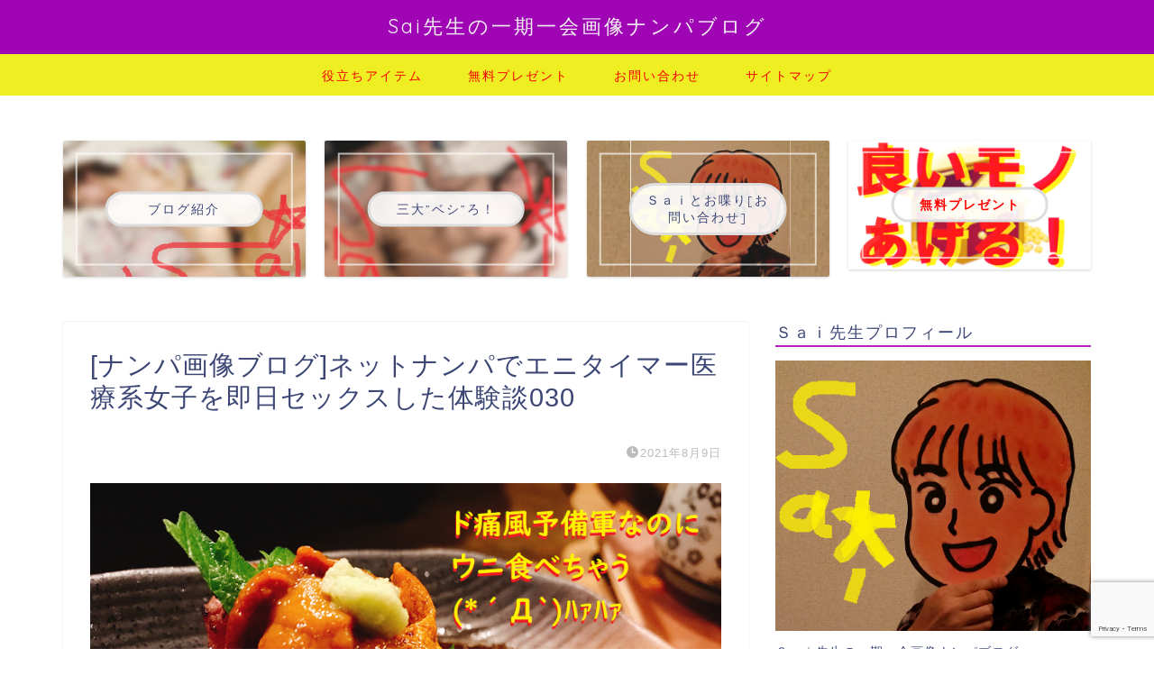

--- FILE ---
content_type: text/html; charset=UTF-8
request_url: https://nanpa-sai.com/2021/06/18/silence-exciting/%E3%83%8A%E3%83%B3%E3%83%91%E7%94%BB%E5%83%8F%E3%83%96%E3%83%AD%E3%82%B0%E3%83%8D%E3%83%83%E3%83%88%E3%83%8A%E3%83%B3%E3%83%91%E3%81%A7%E3%82%A8%E3%83%8B%E3%82%BF%E3%82%A4%E3%83%9E%E3%83%BC-30/
body_size: 19047
content:
<!DOCTYPE html>
<html lang="ja">
<head prefix="og: http://ogp.me/ns# fb: http://ogp.me/ns/fb# article: http://ogp.me/ns/article#">
<meta charset="utf-8">
<meta http-equiv="X-UA-Compatible" content="IE=edge">
<meta name="viewport" content="width=device-width, initial-scale=1">
<!-- ここからOGP -->
<meta property="og:type" content="blog">
<meta property="og:title" content="[ナンパ画像ブログ]ネットナンパでエニタイマー医療系女子を即日セックスした体験談030｜Ｓａｉ先生の一期一会画像ナンパブログ"> 
<meta property="og:url" content="https://nanpa-sai.com/2021/06/18/silence-exciting/%e3%83%8a%e3%83%b3%e3%83%91%e7%94%bb%e5%83%8f%e3%83%96%e3%83%ad%e3%82%b0%e3%83%8d%e3%83%83%e3%83%88%e3%83%8a%e3%83%b3%e3%83%91%e3%81%a7%e3%82%a8%e3%83%8b%e3%82%bf%e3%82%a4%e3%83%9e%e3%83%bc-30/"> 
<meta property="og:description" content=""> 
<meta property="og:image" content="https://nanpa-sai.com/wp-content/themes/jin/img/noimg320.png">
<meta property="og:site_name" content="Ｓａｉ先生の一期一会画像ナンパブログ">
<meta property="fb:admins" content="">
<meta name="twitter:card" content="summary">
<!-- ここまでOGP --> 

<meta name="description" itemprop="description" content="" >
<link rel="canonical" href="https://nanpa-sai.com/2021/06/18/silence-exciting/%e3%83%8a%e3%83%b3%e3%83%91%e7%94%bb%e5%83%8f%e3%83%96%e3%83%ad%e3%82%b0%e3%83%8d%e3%83%83%e3%83%88%e3%83%8a%e3%83%b3%e3%83%91%e3%81%a7%e3%82%a8%e3%83%8b%e3%82%bf%e3%82%a4%e3%83%9e%e3%83%bc-30/">
<title>[ナンパ画像ブログ]ネットナンパでエニタイマー医療系女子を即日セックスした体験談030 | Ｓａｉ先生の一期一会画像ナンパブログ</title>

		<!-- All in One SEO 4.9.3 - aioseo.com -->
	<meta name="robots" content="max-image-preview:large" />
	<meta name="author" content="Sai"/>
	<link rel="canonical" href="https://nanpa-sai.com/2021/06/18/silence-exciting/%e3%83%8a%e3%83%b3%e3%83%91%e7%94%bb%e5%83%8f%e3%83%96%e3%83%ad%e3%82%b0%e3%83%8d%e3%83%83%e3%83%88%e3%83%8a%e3%83%b3%e3%83%91%e3%81%a7%e3%82%a8%e3%83%8b%e3%82%bf%e3%82%a4%e3%83%9e%e3%83%bc-30/" />
	<meta name="generator" content="All in One SEO (AIOSEO) 4.9.3" />
		<meta property="og:locale" content="ja_JP" />
		<meta property="og:site_name" content="Ｓａｉ先生の一期一会画像ナンパブログ | セックスしてハメ撮り画像量産する体験談ナンパブログです。 出会い方・口説き方・ハマらせ方のノウハウも紹介しています。 出会い系サイトやマッチングアプリを使ったネットナンパ、街中で声掛けする日常ナンパ、両方楽しいですよ♪" />
		<meta property="og:type" content="article" />
		<meta property="og:title" content="[ナンパ画像ブログ]ネットナンパでエニタイマー医療系女子を即日セックスした体験談030 | Ｓａｉ先生の一期一会画像ナンパブログ" />
		<meta property="og:url" content="https://nanpa-sai.com/2021/06/18/silence-exciting/%e3%83%8a%e3%83%b3%e3%83%91%e7%94%bb%e5%83%8f%e3%83%96%e3%83%ad%e3%82%b0%e3%83%8d%e3%83%83%e3%83%88%e3%83%8a%e3%83%b3%e3%83%91%e3%81%a7%e3%82%a8%e3%83%8b%e3%82%bf%e3%82%a4%e3%83%9e%e3%83%bc-30/" />
		<meta property="article:published_time" content="2021-08-09T11:19:20+00:00" />
		<meta property="article:modified_time" content="2021-08-09T11:19:24+00:00" />
		<meta name="twitter:card" content="summary" />
		<meta name="twitter:title" content="[ナンパ画像ブログ]ネットナンパでエニタイマー医療系女子を即日セックスした体験談030 | Ｓａｉ先生の一期一会画像ナンパブログ" />
		<script type="application/ld+json" class="aioseo-schema">
			{"@context":"https:\/\/schema.org","@graph":[{"@type":"BreadcrumbList","@id":"https:\/\/nanpa-sai.com\/2021\/06\/18\/silence-exciting\/%e3%83%8a%e3%83%b3%e3%83%91%e7%94%bb%e5%83%8f%e3%83%96%e3%83%ad%e3%82%b0%e3%83%8d%e3%83%83%e3%83%88%e3%83%8a%e3%83%b3%e3%83%91%e3%81%a7%e3%82%a8%e3%83%8b%e3%82%bf%e3%82%a4%e3%83%9e%e3%83%bc-30\/#breadcrumblist","itemListElement":[{"@type":"ListItem","@id":"https:\/\/nanpa-sai.com#listItem","position":1,"name":"\u30db\u30fc\u30e0","item":"https:\/\/nanpa-sai.com","nextItem":{"@type":"ListItem","@id":"https:\/\/nanpa-sai.com\/2021\/06\/18\/silence-exciting\/%e3%83%8a%e3%83%b3%e3%83%91%e7%94%bb%e5%83%8f%e3%83%96%e3%83%ad%e3%82%b0%e3%83%8d%e3%83%83%e3%83%88%e3%83%8a%e3%83%b3%e3%83%91%e3%81%a7%e3%82%a8%e3%83%8b%e3%82%bf%e3%82%a4%e3%83%9e%e3%83%bc-30\/#listItem","name":"[\u30ca\u30f3\u30d1\u753b\u50cf\u30d6\u30ed\u30b0]\u30cd\u30c3\u30c8\u30ca\u30f3\u30d1\u3067\u30a8\u30cb\u30bf\u30a4\u30de\u30fc\u533b\u7642\u7cfb\u5973\u5b50\u3092\u5373\u65e5\u30bb\u30c3\u30af\u30b9\u3057\u305f\u4f53\u9a13\u8ac7030"}},{"@type":"ListItem","@id":"https:\/\/nanpa-sai.com\/2021\/06\/18\/silence-exciting\/%e3%83%8a%e3%83%b3%e3%83%91%e7%94%bb%e5%83%8f%e3%83%96%e3%83%ad%e3%82%b0%e3%83%8d%e3%83%83%e3%83%88%e3%83%8a%e3%83%b3%e3%83%91%e3%81%a7%e3%82%a8%e3%83%8b%e3%82%bf%e3%82%a4%e3%83%9e%e3%83%bc-30\/#listItem","position":2,"name":"[\u30ca\u30f3\u30d1\u753b\u50cf\u30d6\u30ed\u30b0]\u30cd\u30c3\u30c8\u30ca\u30f3\u30d1\u3067\u30a8\u30cb\u30bf\u30a4\u30de\u30fc\u533b\u7642\u7cfb\u5973\u5b50\u3092\u5373\u65e5\u30bb\u30c3\u30af\u30b9\u3057\u305f\u4f53\u9a13\u8ac7030","previousItem":{"@type":"ListItem","@id":"https:\/\/nanpa-sai.com#listItem","name":"\u30db\u30fc\u30e0"}}]},{"@type":"ItemPage","@id":"https:\/\/nanpa-sai.com\/2021\/06\/18\/silence-exciting\/%e3%83%8a%e3%83%b3%e3%83%91%e7%94%bb%e5%83%8f%e3%83%96%e3%83%ad%e3%82%b0%e3%83%8d%e3%83%83%e3%83%88%e3%83%8a%e3%83%b3%e3%83%91%e3%81%a7%e3%82%a8%e3%83%8b%e3%82%bf%e3%82%a4%e3%83%9e%e3%83%bc-30\/#itempage","url":"https:\/\/nanpa-sai.com\/2021\/06\/18\/silence-exciting\/%e3%83%8a%e3%83%b3%e3%83%91%e7%94%bb%e5%83%8f%e3%83%96%e3%83%ad%e3%82%b0%e3%83%8d%e3%83%83%e3%83%88%e3%83%8a%e3%83%b3%e3%83%91%e3%81%a7%e3%82%a8%e3%83%8b%e3%82%bf%e3%82%a4%e3%83%9e%e3%83%bc-30\/","name":"[\u30ca\u30f3\u30d1\u753b\u50cf\u30d6\u30ed\u30b0]\u30cd\u30c3\u30c8\u30ca\u30f3\u30d1\u3067\u30a8\u30cb\u30bf\u30a4\u30de\u30fc\u533b\u7642\u7cfb\u5973\u5b50\u3092\u5373\u65e5\u30bb\u30c3\u30af\u30b9\u3057\u305f\u4f53\u9a13\u8ac7030 | \uff33\uff41\uff49\u5148\u751f\u306e\u4e00\u671f\u4e00\u4f1a\u753b\u50cf\u30ca\u30f3\u30d1\u30d6\u30ed\u30b0","inLanguage":"ja","isPartOf":{"@id":"https:\/\/nanpa-sai.com\/#website"},"breadcrumb":{"@id":"https:\/\/nanpa-sai.com\/2021\/06\/18\/silence-exciting\/%e3%83%8a%e3%83%b3%e3%83%91%e7%94%bb%e5%83%8f%e3%83%96%e3%83%ad%e3%82%b0%e3%83%8d%e3%83%83%e3%83%88%e3%83%8a%e3%83%b3%e3%83%91%e3%81%a7%e3%82%a8%e3%83%8b%e3%82%bf%e3%82%a4%e3%83%9e%e3%83%bc-30\/#breadcrumblist"},"author":{"@id":"https:\/\/nanpa-sai.com\/author\/shibanyan\/#author"},"creator":{"@id":"https:\/\/nanpa-sai.com\/author\/shibanyan\/#author"},"datePublished":"2021-08-09T20:19:20+09:00","dateModified":"2021-08-09T20:19:24+09:00"},{"@type":"Person","@id":"https:\/\/nanpa-sai.com\/#person","name":"Sai","image":{"@type":"ImageObject","@id":"https:\/\/nanpa-sai.com\/2021\/06\/18\/silence-exciting\/%e3%83%8a%e3%83%b3%e3%83%91%e7%94%bb%e5%83%8f%e3%83%96%e3%83%ad%e3%82%b0%e3%83%8d%e3%83%83%e3%83%88%e3%83%8a%e3%83%b3%e3%83%91%e3%81%a7%e3%82%a8%e3%83%8b%e3%82%bf%e3%82%a4%e3%83%9e%e3%83%bc-30\/#personImage","url":"https:\/\/secure.gravatar.com\/avatar\/ac6e5ff56df2b2b309fa2ae28dfcf71d?s=96&d=mm&r=g","width":96,"height":96,"caption":"Sai"}},{"@type":"Person","@id":"https:\/\/nanpa-sai.com\/author\/shibanyan\/#author","url":"https:\/\/nanpa-sai.com\/author\/shibanyan\/","name":"Sai","image":{"@type":"ImageObject","@id":"https:\/\/nanpa-sai.com\/2021\/06\/18\/silence-exciting\/%e3%83%8a%e3%83%b3%e3%83%91%e7%94%bb%e5%83%8f%e3%83%96%e3%83%ad%e3%82%b0%e3%83%8d%e3%83%83%e3%83%88%e3%83%8a%e3%83%b3%e3%83%91%e3%81%a7%e3%82%a8%e3%83%8b%e3%82%bf%e3%82%a4%e3%83%9e%e3%83%bc-30\/#authorImage","url":"https:\/\/secure.gravatar.com\/avatar\/ac6e5ff56df2b2b309fa2ae28dfcf71d?s=96&d=mm&r=g","width":96,"height":96,"caption":"Sai"}},{"@type":"WebSite","@id":"https:\/\/nanpa-sai.com\/#website","url":"https:\/\/nanpa-sai.com\/","name":"\uff33\uff41\uff49\u5148\u751f\u306e\u4e00\u671f\u4e00\u4f1a\u753b\u50cf\u30ca\u30f3\u30d1\u30d6\u30ed\u30b0","description":"\u30bb\u30c3\u30af\u30b9\u3057\u3066\u30cf\u30e1\u64ae\u308a\u753b\u50cf\u91cf\u7523\u3059\u308b\u4f53\u9a13\u8ac7\u30ca\u30f3\u30d1\u30d6\u30ed\u30b0\u3067\u3059\u3002 \u51fa\u4f1a\u3044\u65b9\u30fb\u53e3\u8aac\u304d\u65b9\u30fb\u30cf\u30de\u3089\u305b\u65b9\u306e\u30ce\u30a6\u30cf\u30a6\u3082\u7d39\u4ecb\u3057\u3066\u3044\u307e\u3059\u3002 \u51fa\u4f1a\u3044\u7cfb\u30b5\u30a4\u30c8\u3084\u30de\u30c3\u30c1\u30f3\u30b0\u30a2\u30d7\u30ea\u3092\u4f7f\u3063\u305f\u30cd\u30c3\u30c8\u30ca\u30f3\u30d1\u3001\u8857\u4e2d\u3067\u58f0\u639b\u3051\u3059\u308b\u65e5\u5e38\u30ca\u30f3\u30d1\u3001\u4e21\u65b9\u697d\u3057\u3044\u3067\u3059\u3088\u266a","inLanguage":"ja","publisher":{"@id":"https:\/\/nanpa-sai.com\/#person"}}]}
		</script>
		<!-- All in One SEO -->

<link rel='dns-prefetch' href='//cdnjs.cloudflare.com' />
<link rel='dns-prefetch' href='//use.fontawesome.com' />
<link rel="alternate" type="application/rss+xml" title="Ｓａｉ先生の一期一会画像ナンパブログ &raquo; フィード" href="https://nanpa-sai.com/feed/" />
<link rel="alternate" type="application/rss+xml" title="Ｓａｉ先生の一期一会画像ナンパブログ &raquo; コメントフィード" href="https://nanpa-sai.com/comments/feed/" />
<link rel="alternate" type="application/rss+xml" title="Ｓａｉ先生の一期一会画像ナンパブログ &raquo; [ナンパ画像ブログ]ネットナンパでエニタイマー医療系女子を即日セックスした体験談030 のコメントのフィード" href="https://nanpa-sai.com/2021/06/18/silence-exciting/%e3%83%8a%e3%83%b3%e3%83%91%e7%94%bb%e5%83%8f%e3%83%96%e3%83%ad%e3%82%b0%e3%83%8d%e3%83%83%e3%83%88%e3%83%8a%e3%83%b3%e3%83%91%e3%81%a7%e3%82%a8%e3%83%8b%e3%82%bf%e3%82%a4%e3%83%9e%e3%83%bc-30/feed/" />
		<!-- This site uses the Google Analytics by MonsterInsights plugin v9.11.1 - Using Analytics tracking - https://www.monsterinsights.com/ -->
							<script src="//www.googletagmanager.com/gtag/js?id=G-7XBYSLJ6YW"  data-cfasync="false" data-wpfc-render="false" type="text/javascript" async></script>
			<script data-cfasync="false" data-wpfc-render="false" type="text/javascript">
				var mi_version = '9.11.1';
				var mi_track_user = true;
				var mi_no_track_reason = '';
								var MonsterInsightsDefaultLocations = {"page_location":"https:\/\/nanpa-sai.com\/2021\/06\/18\/silence-exciting\/%E3%83%8A%E3%83%B3%E3%83%91%E7%94%BB%E5%83%8F%E3%83%96%E3%83%AD%E3%82%B0%E3%83%8D%E3%83%83%E3%83%88%E3%83%8A%E3%83%B3%E3%83%91%E3%81%A7%E3%82%A8%E3%83%8B%E3%82%BF%E3%82%A4%E3%83%9E%E3%83%BC-30\/"};
								if ( typeof MonsterInsightsPrivacyGuardFilter === 'function' ) {
					var MonsterInsightsLocations = (typeof MonsterInsightsExcludeQuery === 'object') ? MonsterInsightsPrivacyGuardFilter( MonsterInsightsExcludeQuery ) : MonsterInsightsPrivacyGuardFilter( MonsterInsightsDefaultLocations );
				} else {
					var MonsterInsightsLocations = (typeof MonsterInsightsExcludeQuery === 'object') ? MonsterInsightsExcludeQuery : MonsterInsightsDefaultLocations;
				}

								var disableStrs = [
										'ga-disable-G-7XBYSLJ6YW',
									];

				/* Function to detect opted out users */
				function __gtagTrackerIsOptedOut() {
					for (var index = 0; index < disableStrs.length; index++) {
						if (document.cookie.indexOf(disableStrs[index] + '=true') > -1) {
							return true;
						}
					}

					return false;
				}

				/* Disable tracking if the opt-out cookie exists. */
				if (__gtagTrackerIsOptedOut()) {
					for (var index = 0; index < disableStrs.length; index++) {
						window[disableStrs[index]] = true;
					}
				}

				/* Opt-out function */
				function __gtagTrackerOptout() {
					for (var index = 0; index < disableStrs.length; index++) {
						document.cookie = disableStrs[index] + '=true; expires=Thu, 31 Dec 2099 23:59:59 UTC; path=/';
						window[disableStrs[index]] = true;
					}
				}

				if ('undefined' === typeof gaOptout) {
					function gaOptout() {
						__gtagTrackerOptout();
					}
				}
								window.dataLayer = window.dataLayer || [];

				window.MonsterInsightsDualTracker = {
					helpers: {},
					trackers: {},
				};
				if (mi_track_user) {
					function __gtagDataLayer() {
						dataLayer.push(arguments);
					}

					function __gtagTracker(type, name, parameters) {
						if (!parameters) {
							parameters = {};
						}

						if (parameters.send_to) {
							__gtagDataLayer.apply(null, arguments);
							return;
						}

						if (type === 'event') {
														parameters.send_to = monsterinsights_frontend.v4_id;
							var hookName = name;
							if (typeof parameters['event_category'] !== 'undefined') {
								hookName = parameters['event_category'] + ':' + name;
							}

							if (typeof MonsterInsightsDualTracker.trackers[hookName] !== 'undefined') {
								MonsterInsightsDualTracker.trackers[hookName](parameters);
							} else {
								__gtagDataLayer('event', name, parameters);
							}
							
						} else {
							__gtagDataLayer.apply(null, arguments);
						}
					}

					__gtagTracker('js', new Date());
					__gtagTracker('set', {
						'developer_id.dZGIzZG': true,
											});
					if ( MonsterInsightsLocations.page_location ) {
						__gtagTracker('set', MonsterInsightsLocations);
					}
										__gtagTracker('config', 'G-7XBYSLJ6YW', {"forceSSL":"true","link_attribution":"true"} );
										window.gtag = __gtagTracker;										(function () {
						/* https://developers.google.com/analytics/devguides/collection/analyticsjs/ */
						/* ga and __gaTracker compatibility shim. */
						var noopfn = function () {
							return null;
						};
						var newtracker = function () {
							return new Tracker();
						};
						var Tracker = function () {
							return null;
						};
						var p = Tracker.prototype;
						p.get = noopfn;
						p.set = noopfn;
						p.send = function () {
							var args = Array.prototype.slice.call(arguments);
							args.unshift('send');
							__gaTracker.apply(null, args);
						};
						var __gaTracker = function () {
							var len = arguments.length;
							if (len === 0) {
								return;
							}
							var f = arguments[len - 1];
							if (typeof f !== 'object' || f === null || typeof f.hitCallback !== 'function') {
								if ('send' === arguments[0]) {
									var hitConverted, hitObject = false, action;
									if ('event' === arguments[1]) {
										if ('undefined' !== typeof arguments[3]) {
											hitObject = {
												'eventAction': arguments[3],
												'eventCategory': arguments[2],
												'eventLabel': arguments[4],
												'value': arguments[5] ? arguments[5] : 1,
											}
										}
									}
									if ('pageview' === arguments[1]) {
										if ('undefined' !== typeof arguments[2]) {
											hitObject = {
												'eventAction': 'page_view',
												'page_path': arguments[2],
											}
										}
									}
									if (typeof arguments[2] === 'object') {
										hitObject = arguments[2];
									}
									if (typeof arguments[5] === 'object') {
										Object.assign(hitObject, arguments[5]);
									}
									if ('undefined' !== typeof arguments[1].hitType) {
										hitObject = arguments[1];
										if ('pageview' === hitObject.hitType) {
											hitObject.eventAction = 'page_view';
										}
									}
									if (hitObject) {
										action = 'timing' === arguments[1].hitType ? 'timing_complete' : hitObject.eventAction;
										hitConverted = mapArgs(hitObject);
										__gtagTracker('event', action, hitConverted);
									}
								}
								return;
							}

							function mapArgs(args) {
								var arg, hit = {};
								var gaMap = {
									'eventCategory': 'event_category',
									'eventAction': 'event_action',
									'eventLabel': 'event_label',
									'eventValue': 'event_value',
									'nonInteraction': 'non_interaction',
									'timingCategory': 'event_category',
									'timingVar': 'name',
									'timingValue': 'value',
									'timingLabel': 'event_label',
									'page': 'page_path',
									'location': 'page_location',
									'title': 'page_title',
									'referrer' : 'page_referrer',
								};
								for (arg in args) {
																		if (!(!args.hasOwnProperty(arg) || !gaMap.hasOwnProperty(arg))) {
										hit[gaMap[arg]] = args[arg];
									} else {
										hit[arg] = args[arg];
									}
								}
								return hit;
							}

							try {
								f.hitCallback();
							} catch (ex) {
							}
						};
						__gaTracker.create = newtracker;
						__gaTracker.getByName = newtracker;
						__gaTracker.getAll = function () {
							return [];
						};
						__gaTracker.remove = noopfn;
						__gaTracker.loaded = true;
						window['__gaTracker'] = __gaTracker;
					})();
									} else {
										console.log("");
					(function () {
						function __gtagTracker() {
							return null;
						}

						window['__gtagTracker'] = __gtagTracker;
						window['gtag'] = __gtagTracker;
					})();
									}
			</script>
							<!-- / Google Analytics by MonsterInsights -->
		<script type="text/javascript">
/* <![CDATA[ */
window._wpemojiSettings = {"baseUrl":"https:\/\/s.w.org\/images\/core\/emoji\/15.0.3\/72x72\/","ext":".png","svgUrl":"https:\/\/s.w.org\/images\/core\/emoji\/15.0.3\/svg\/","svgExt":".svg","source":{"concatemoji":"https:\/\/nanpa-sai.com\/wp-includes\/js\/wp-emoji-release.min.js?ver=6.6.4"}};
/*! This file is auto-generated */
!function(i,n){var o,s,e;function c(e){try{var t={supportTests:e,timestamp:(new Date).valueOf()};sessionStorage.setItem(o,JSON.stringify(t))}catch(e){}}function p(e,t,n){e.clearRect(0,0,e.canvas.width,e.canvas.height),e.fillText(t,0,0);var t=new Uint32Array(e.getImageData(0,0,e.canvas.width,e.canvas.height).data),r=(e.clearRect(0,0,e.canvas.width,e.canvas.height),e.fillText(n,0,0),new Uint32Array(e.getImageData(0,0,e.canvas.width,e.canvas.height).data));return t.every(function(e,t){return e===r[t]})}function u(e,t,n){switch(t){case"flag":return n(e,"\ud83c\udff3\ufe0f\u200d\u26a7\ufe0f","\ud83c\udff3\ufe0f\u200b\u26a7\ufe0f")?!1:!n(e,"\ud83c\uddfa\ud83c\uddf3","\ud83c\uddfa\u200b\ud83c\uddf3")&&!n(e,"\ud83c\udff4\udb40\udc67\udb40\udc62\udb40\udc65\udb40\udc6e\udb40\udc67\udb40\udc7f","\ud83c\udff4\u200b\udb40\udc67\u200b\udb40\udc62\u200b\udb40\udc65\u200b\udb40\udc6e\u200b\udb40\udc67\u200b\udb40\udc7f");case"emoji":return!n(e,"\ud83d\udc26\u200d\u2b1b","\ud83d\udc26\u200b\u2b1b")}return!1}function f(e,t,n){var r="undefined"!=typeof WorkerGlobalScope&&self instanceof WorkerGlobalScope?new OffscreenCanvas(300,150):i.createElement("canvas"),a=r.getContext("2d",{willReadFrequently:!0}),o=(a.textBaseline="top",a.font="600 32px Arial",{});return e.forEach(function(e){o[e]=t(a,e,n)}),o}function t(e){var t=i.createElement("script");t.src=e,t.defer=!0,i.head.appendChild(t)}"undefined"!=typeof Promise&&(o="wpEmojiSettingsSupports",s=["flag","emoji"],n.supports={everything:!0,everythingExceptFlag:!0},e=new Promise(function(e){i.addEventListener("DOMContentLoaded",e,{once:!0})}),new Promise(function(t){var n=function(){try{var e=JSON.parse(sessionStorage.getItem(o));if("object"==typeof e&&"number"==typeof e.timestamp&&(new Date).valueOf()<e.timestamp+604800&&"object"==typeof e.supportTests)return e.supportTests}catch(e){}return null}();if(!n){if("undefined"!=typeof Worker&&"undefined"!=typeof OffscreenCanvas&&"undefined"!=typeof URL&&URL.createObjectURL&&"undefined"!=typeof Blob)try{var e="postMessage("+f.toString()+"("+[JSON.stringify(s),u.toString(),p.toString()].join(",")+"));",r=new Blob([e],{type:"text/javascript"}),a=new Worker(URL.createObjectURL(r),{name:"wpTestEmojiSupports"});return void(a.onmessage=function(e){c(n=e.data),a.terminate(),t(n)})}catch(e){}c(n=f(s,u,p))}t(n)}).then(function(e){for(var t in e)n.supports[t]=e[t],n.supports.everything=n.supports.everything&&n.supports[t],"flag"!==t&&(n.supports.everythingExceptFlag=n.supports.everythingExceptFlag&&n.supports[t]);n.supports.everythingExceptFlag=n.supports.everythingExceptFlag&&!n.supports.flag,n.DOMReady=!1,n.readyCallback=function(){n.DOMReady=!0}}).then(function(){return e}).then(function(){var e;n.supports.everything||(n.readyCallback(),(e=n.source||{}).concatemoji?t(e.concatemoji):e.wpemoji&&e.twemoji&&(t(e.twemoji),t(e.wpemoji)))}))}((window,document),window._wpemojiSettings);
/* ]]> */
</script>
<style id='wp-emoji-styles-inline-css' type='text/css'>

	img.wp-smiley, img.emoji {
		display: inline !important;
		border: none !important;
		box-shadow: none !important;
		height: 1em !important;
		width: 1em !important;
		margin: 0 0.07em !important;
		vertical-align: -0.1em !important;
		background: none !important;
		padding: 0 !important;
	}
</style>
<link rel='stylesheet' id='wp-block-library-css' href='https://nanpa-sai.com/wp-includes/css/dist/block-library/style.min.css?ver=6.6.4' type='text/css' media='all' />
<link rel='stylesheet' id='aioseo/css/src/vue/standalone/blocks/table-of-contents/global.scss-css' href='https://nanpa-sai.com/wp-content/plugins/all-in-one-seo-pack/dist/Lite/assets/css/table-of-contents/global.e90f6d47.css?ver=4.9.3' type='text/css' media='all' />
<style id='classic-theme-styles-inline-css' type='text/css'>
/*! This file is auto-generated */
.wp-block-button__link{color:#fff;background-color:#32373c;border-radius:9999px;box-shadow:none;text-decoration:none;padding:calc(.667em + 2px) calc(1.333em + 2px);font-size:1.125em}.wp-block-file__button{background:#32373c;color:#fff;text-decoration:none}
</style>
<style id='global-styles-inline-css' type='text/css'>
:root{--wp--preset--aspect-ratio--square: 1;--wp--preset--aspect-ratio--4-3: 4/3;--wp--preset--aspect-ratio--3-4: 3/4;--wp--preset--aspect-ratio--3-2: 3/2;--wp--preset--aspect-ratio--2-3: 2/3;--wp--preset--aspect-ratio--16-9: 16/9;--wp--preset--aspect-ratio--9-16: 9/16;--wp--preset--color--black: #000000;--wp--preset--color--cyan-bluish-gray: #abb8c3;--wp--preset--color--white: #ffffff;--wp--preset--color--pale-pink: #f78da7;--wp--preset--color--vivid-red: #cf2e2e;--wp--preset--color--luminous-vivid-orange: #ff6900;--wp--preset--color--luminous-vivid-amber: #fcb900;--wp--preset--color--light-green-cyan: #7bdcb5;--wp--preset--color--vivid-green-cyan: #00d084;--wp--preset--color--pale-cyan-blue: #8ed1fc;--wp--preset--color--vivid-cyan-blue: #0693e3;--wp--preset--color--vivid-purple: #9b51e0;--wp--preset--gradient--vivid-cyan-blue-to-vivid-purple: linear-gradient(135deg,rgba(6,147,227,1) 0%,rgb(155,81,224) 100%);--wp--preset--gradient--light-green-cyan-to-vivid-green-cyan: linear-gradient(135deg,rgb(122,220,180) 0%,rgb(0,208,130) 100%);--wp--preset--gradient--luminous-vivid-amber-to-luminous-vivid-orange: linear-gradient(135deg,rgba(252,185,0,1) 0%,rgba(255,105,0,1) 100%);--wp--preset--gradient--luminous-vivid-orange-to-vivid-red: linear-gradient(135deg,rgba(255,105,0,1) 0%,rgb(207,46,46) 100%);--wp--preset--gradient--very-light-gray-to-cyan-bluish-gray: linear-gradient(135deg,rgb(238,238,238) 0%,rgb(169,184,195) 100%);--wp--preset--gradient--cool-to-warm-spectrum: linear-gradient(135deg,rgb(74,234,220) 0%,rgb(151,120,209) 20%,rgb(207,42,186) 40%,rgb(238,44,130) 60%,rgb(251,105,98) 80%,rgb(254,248,76) 100%);--wp--preset--gradient--blush-light-purple: linear-gradient(135deg,rgb(255,206,236) 0%,rgb(152,150,240) 100%);--wp--preset--gradient--blush-bordeaux: linear-gradient(135deg,rgb(254,205,165) 0%,rgb(254,45,45) 50%,rgb(107,0,62) 100%);--wp--preset--gradient--luminous-dusk: linear-gradient(135deg,rgb(255,203,112) 0%,rgb(199,81,192) 50%,rgb(65,88,208) 100%);--wp--preset--gradient--pale-ocean: linear-gradient(135deg,rgb(255,245,203) 0%,rgb(182,227,212) 50%,rgb(51,167,181) 100%);--wp--preset--gradient--electric-grass: linear-gradient(135deg,rgb(202,248,128) 0%,rgb(113,206,126) 100%);--wp--preset--gradient--midnight: linear-gradient(135deg,rgb(2,3,129) 0%,rgb(40,116,252) 100%);--wp--preset--font-size--small: 13px;--wp--preset--font-size--medium: 20px;--wp--preset--font-size--large: 36px;--wp--preset--font-size--x-large: 42px;--wp--preset--spacing--20: 0.44rem;--wp--preset--spacing--30: 0.67rem;--wp--preset--spacing--40: 1rem;--wp--preset--spacing--50: 1.5rem;--wp--preset--spacing--60: 2.25rem;--wp--preset--spacing--70: 3.38rem;--wp--preset--spacing--80: 5.06rem;--wp--preset--shadow--natural: 6px 6px 9px rgba(0, 0, 0, 0.2);--wp--preset--shadow--deep: 12px 12px 50px rgba(0, 0, 0, 0.4);--wp--preset--shadow--sharp: 6px 6px 0px rgba(0, 0, 0, 0.2);--wp--preset--shadow--outlined: 6px 6px 0px -3px rgba(255, 255, 255, 1), 6px 6px rgba(0, 0, 0, 1);--wp--preset--shadow--crisp: 6px 6px 0px rgba(0, 0, 0, 1);}:where(.is-layout-flex){gap: 0.5em;}:where(.is-layout-grid){gap: 0.5em;}body .is-layout-flex{display: flex;}.is-layout-flex{flex-wrap: wrap;align-items: center;}.is-layout-flex > :is(*, div){margin: 0;}body .is-layout-grid{display: grid;}.is-layout-grid > :is(*, div){margin: 0;}:where(.wp-block-columns.is-layout-flex){gap: 2em;}:where(.wp-block-columns.is-layout-grid){gap: 2em;}:where(.wp-block-post-template.is-layout-flex){gap: 1.25em;}:where(.wp-block-post-template.is-layout-grid){gap: 1.25em;}.has-black-color{color: var(--wp--preset--color--black) !important;}.has-cyan-bluish-gray-color{color: var(--wp--preset--color--cyan-bluish-gray) !important;}.has-white-color{color: var(--wp--preset--color--white) !important;}.has-pale-pink-color{color: var(--wp--preset--color--pale-pink) !important;}.has-vivid-red-color{color: var(--wp--preset--color--vivid-red) !important;}.has-luminous-vivid-orange-color{color: var(--wp--preset--color--luminous-vivid-orange) !important;}.has-luminous-vivid-amber-color{color: var(--wp--preset--color--luminous-vivid-amber) !important;}.has-light-green-cyan-color{color: var(--wp--preset--color--light-green-cyan) !important;}.has-vivid-green-cyan-color{color: var(--wp--preset--color--vivid-green-cyan) !important;}.has-pale-cyan-blue-color{color: var(--wp--preset--color--pale-cyan-blue) !important;}.has-vivid-cyan-blue-color{color: var(--wp--preset--color--vivid-cyan-blue) !important;}.has-vivid-purple-color{color: var(--wp--preset--color--vivid-purple) !important;}.has-black-background-color{background-color: var(--wp--preset--color--black) !important;}.has-cyan-bluish-gray-background-color{background-color: var(--wp--preset--color--cyan-bluish-gray) !important;}.has-white-background-color{background-color: var(--wp--preset--color--white) !important;}.has-pale-pink-background-color{background-color: var(--wp--preset--color--pale-pink) !important;}.has-vivid-red-background-color{background-color: var(--wp--preset--color--vivid-red) !important;}.has-luminous-vivid-orange-background-color{background-color: var(--wp--preset--color--luminous-vivid-orange) !important;}.has-luminous-vivid-amber-background-color{background-color: var(--wp--preset--color--luminous-vivid-amber) !important;}.has-light-green-cyan-background-color{background-color: var(--wp--preset--color--light-green-cyan) !important;}.has-vivid-green-cyan-background-color{background-color: var(--wp--preset--color--vivid-green-cyan) !important;}.has-pale-cyan-blue-background-color{background-color: var(--wp--preset--color--pale-cyan-blue) !important;}.has-vivid-cyan-blue-background-color{background-color: var(--wp--preset--color--vivid-cyan-blue) !important;}.has-vivid-purple-background-color{background-color: var(--wp--preset--color--vivid-purple) !important;}.has-black-border-color{border-color: var(--wp--preset--color--black) !important;}.has-cyan-bluish-gray-border-color{border-color: var(--wp--preset--color--cyan-bluish-gray) !important;}.has-white-border-color{border-color: var(--wp--preset--color--white) !important;}.has-pale-pink-border-color{border-color: var(--wp--preset--color--pale-pink) !important;}.has-vivid-red-border-color{border-color: var(--wp--preset--color--vivid-red) !important;}.has-luminous-vivid-orange-border-color{border-color: var(--wp--preset--color--luminous-vivid-orange) !important;}.has-luminous-vivid-amber-border-color{border-color: var(--wp--preset--color--luminous-vivid-amber) !important;}.has-light-green-cyan-border-color{border-color: var(--wp--preset--color--light-green-cyan) !important;}.has-vivid-green-cyan-border-color{border-color: var(--wp--preset--color--vivid-green-cyan) !important;}.has-pale-cyan-blue-border-color{border-color: var(--wp--preset--color--pale-cyan-blue) !important;}.has-vivid-cyan-blue-border-color{border-color: var(--wp--preset--color--vivid-cyan-blue) !important;}.has-vivid-purple-border-color{border-color: var(--wp--preset--color--vivid-purple) !important;}.has-vivid-cyan-blue-to-vivid-purple-gradient-background{background: var(--wp--preset--gradient--vivid-cyan-blue-to-vivid-purple) !important;}.has-light-green-cyan-to-vivid-green-cyan-gradient-background{background: var(--wp--preset--gradient--light-green-cyan-to-vivid-green-cyan) !important;}.has-luminous-vivid-amber-to-luminous-vivid-orange-gradient-background{background: var(--wp--preset--gradient--luminous-vivid-amber-to-luminous-vivid-orange) !important;}.has-luminous-vivid-orange-to-vivid-red-gradient-background{background: var(--wp--preset--gradient--luminous-vivid-orange-to-vivid-red) !important;}.has-very-light-gray-to-cyan-bluish-gray-gradient-background{background: var(--wp--preset--gradient--very-light-gray-to-cyan-bluish-gray) !important;}.has-cool-to-warm-spectrum-gradient-background{background: var(--wp--preset--gradient--cool-to-warm-spectrum) !important;}.has-blush-light-purple-gradient-background{background: var(--wp--preset--gradient--blush-light-purple) !important;}.has-blush-bordeaux-gradient-background{background: var(--wp--preset--gradient--blush-bordeaux) !important;}.has-luminous-dusk-gradient-background{background: var(--wp--preset--gradient--luminous-dusk) !important;}.has-pale-ocean-gradient-background{background: var(--wp--preset--gradient--pale-ocean) !important;}.has-electric-grass-gradient-background{background: var(--wp--preset--gradient--electric-grass) !important;}.has-midnight-gradient-background{background: var(--wp--preset--gradient--midnight) !important;}.has-small-font-size{font-size: var(--wp--preset--font-size--small) !important;}.has-medium-font-size{font-size: var(--wp--preset--font-size--medium) !important;}.has-large-font-size{font-size: var(--wp--preset--font-size--large) !important;}.has-x-large-font-size{font-size: var(--wp--preset--font-size--x-large) !important;}
:where(.wp-block-post-template.is-layout-flex){gap: 1.25em;}:where(.wp-block-post-template.is-layout-grid){gap: 1.25em;}
:where(.wp-block-columns.is-layout-flex){gap: 2em;}:where(.wp-block-columns.is-layout-grid){gap: 2em;}
:root :where(.wp-block-pullquote){font-size: 1.5em;line-height: 1.6;}
</style>
<link rel='stylesheet' id='contact-form-7-css' href='https://nanpa-sai.com/wp-content/plugins/contact-form-7/includes/css/styles.css?ver=6.0.6' type='text/css' media='all' />
<link rel='stylesheet' id='theme-style-css' href='https://nanpa-sai.com/wp-content/themes/jin/style.css?ver=6.6.4' type='text/css' media='all' />
<link rel='stylesheet' id='fontawesome-style-css' href='https://use.fontawesome.com/releases/v5.6.3/css/all.css?ver=6.6.4' type='text/css' media='all' />
<link rel='stylesheet' id='swiper-style-css' href='https://cdnjs.cloudflare.com/ajax/libs/Swiper/4.0.7/css/swiper.min.css?ver=6.6.4' type='text/css' media='all' />
<script type="text/javascript" src="https://nanpa-sai.com/wp-includes/js/jquery/jquery.min.js?ver=3.7.1" id="jquery-core-js"></script>
<script type="text/javascript" src="https://nanpa-sai.com/wp-includes/js/jquery/jquery-migrate.min.js?ver=3.4.1" id="jquery-migrate-js"></script>
<script type="text/javascript" src="https://nanpa-sai.com/wp-content/plugins/google-analytics-for-wordpress/assets/js/frontend-gtag.min.js?ver=9.11.1" id="monsterinsights-frontend-script-js" async="async" data-wp-strategy="async"></script>
<script data-cfasync="false" data-wpfc-render="false" type="text/javascript" id='monsterinsights-frontend-script-js-extra'>/* <![CDATA[ */
var monsterinsights_frontend = {"js_events_tracking":"true","download_extensions":"doc,pdf,ppt,zip,xls,docx,pptx,xlsx","inbound_paths":"[{\"path\":\"\\\/go\\\/\",\"label\":\"affiliate\"},{\"path\":\"\\\/recommend\\\/\",\"label\":\"affiliate\"}]","home_url":"https:\/\/nanpa-sai.com","hash_tracking":"false","v4_id":"G-7XBYSLJ6YW"};/* ]]> */
</script>
<link rel="https://api.w.org/" href="https://nanpa-sai.com/wp-json/" /><link rel="alternate" title="JSON" type="application/json" href="https://nanpa-sai.com/wp-json/wp/v2/media/2692" /><link rel='shortlink' href='https://nanpa-sai.com/?p=2692' />
<link rel="alternate" title="oEmbed (JSON)" type="application/json+oembed" href="https://nanpa-sai.com/wp-json/oembed/1.0/embed?url=https%3A%2F%2Fnanpa-sai.com%2F2021%2F06%2F18%2Fsilence-exciting%2F%25e3%2583%258a%25e3%2583%25b3%25e3%2583%2591%25e7%2594%25bb%25e5%2583%258f%25e3%2583%2596%25e3%2583%25ad%25e3%2582%25b0%25e3%2583%258d%25e3%2583%2583%25e3%2583%2588%25e3%2583%258a%25e3%2583%25b3%25e3%2583%2591%25e3%2581%25a7%25e3%2582%25a8%25e3%2583%258b%25e3%2582%25bf%25e3%2582%25a4%25e3%2583%259e%25e3%2583%25bc-30%2F" />
<link rel="alternate" title="oEmbed (XML)" type="text/xml+oembed" href="https://nanpa-sai.com/wp-json/oembed/1.0/embed?url=https%3A%2F%2Fnanpa-sai.com%2F2021%2F06%2F18%2Fsilence-exciting%2F%25e3%2583%258a%25e3%2583%25b3%25e3%2583%2591%25e7%2594%25bb%25e5%2583%258f%25e3%2583%2596%25e3%2583%25ad%25e3%2582%25b0%25e3%2583%258d%25e3%2583%2583%25e3%2583%2588%25e3%2583%258a%25e3%2583%25b3%25e3%2583%2591%25e3%2581%25a7%25e3%2582%25a8%25e3%2583%258b%25e3%2582%25bf%25e3%2582%25a4%25e3%2583%259e%25e3%2583%25bc-30%2F&#038;format=xml" />
	<style type="text/css">
		#wrapper {
			background-color: #fff;
			background-image: url();
					}

		.related-entry-headline-text span:before,
		#comment-title span:before,
		#reply-title span:before {
			background-color: #b621c4;
			border-color: #b621c4 !important;
		}

		#breadcrumb:after,
		#page-top a {
			background-color: #3b4675;
		}

		footer {
			background-color: #3b4675;
		}

		.footer-inner a,
		#copyright,
		#copyright-center {
			border-color: #fff !important;
			color: #fff !important;
		}

		#footer-widget-area {
			border-color: #fff !important;
		}

		.page-top-footer a {
			color: #3b4675 !important;
		}

		#breadcrumb ul li,
		#breadcrumb ul li a {
			color: #3b4675 !important;
		}

		body,
		a,
		a:link,
		a:visited,
		.my-profile,
		.widgettitle,
		.tabBtn-mag label {
			color: #3b4675;
		}

		a:hover {
			color: #008db7;
		}

		.widget_nav_menu ul>li>a:before,
		.widget_categories ul>li>a:before,
		.widget_pages ul>li>a:before,
		.widget_recent_entries ul>li>a:before,
		.widget_archive ul>li>a:before,
		.widget_archive form:after,
		.widget_categories form:after,
		.widget_nav_menu ul>li>ul.sub-menu>li>a:before,
		.widget_categories ul>li>.children>li>a:before,
		.widget_pages ul>li>.children>li>a:before,
		.widget_nav_menu ul>li>ul.sub-menu>li>ul.sub-menu li>a:before,
		.widget_categories ul>li>.children>li>.children li>a:before,
		.widget_pages ul>li>.children>li>.children li>a:before {
			color: #b621c4;
		}

		.widget_nav_menu ul .sub-menu .sub-menu li a:before {
			background-color: #3b4675 !important;
		}
		.d--labeling-act-border{
			border-color: rgba(59,70,117,0.18);
		}
		.c--labeling-act.d--labeling-act-solid{
			background-color: rgba(59,70,117,0.06);
		}
		.a--labeling-act{
			color: rgba(59,70,117,0.6);
		}
		.a--labeling-small-act span{
			background-color: rgba(59,70,117,0.21);
		}
		.c--labeling-act.d--labeling-act-strong{
			background-color: rgba(59,70,117,0.045);
		}
		.d--labeling-act-strong .a--labeling-act{
			color: rgba(59,70,117,0.75);
		}


		footer .footer-widget,
		footer .footer-widget a,
		footer .footer-widget ul li,
		.footer-widget.widget_nav_menu ul>li>a:before,
		.footer-widget.widget_categories ul>li>a:before,
		.footer-widget.widget_recent_entries ul>li>a:before,
		.footer-widget.widget_pages ul>li>a:before,
		.footer-widget.widget_archive ul>li>a:before,
		footer .widget_tag_cloud .tagcloud a:before {
			color: #fff !important;
			border-color: #fff !important;
		}

		footer .footer-widget .widgettitle {
			color: #fff !important;
			border-color: #ea00f7 !important;
		}

		footer .widget_nav_menu ul .children .children li a:before,
		footer .widget_categories ul .children .children li a:before,
		footer .widget_nav_menu ul .sub-menu .sub-menu li a:before {
			background-color: #fff !important;
		}

		#drawernav a:hover,
		.post-list-title,
		#prev-next p,
		#toc_container .toc_list li a {
			color: #3b4675 !important;
		}

		#header-box {
			background-color: #a005b5;
		}

		@media (min-width: 768px) {

			#header-box .header-box10-bg:before,
			#header-box .header-box11-bg:before {
				border-radius: 2px;
			}
		}

		@media (min-width: 768px) {
			.top-image-meta {
				margin-top: calc(0px - 30px);
			}
		}

		@media (min-width: 1200px) {
			.top-image-meta {
				margin-top: calc(0px);
			}
		}

		.pickup-contents:before {
			background-color: #a005b5 !important;
		}

		.main-image-text {
			color: #dd3333;
		}

		.main-image-text-sub {
			color: #555;
		}

		@media (min-width: 481px) {
			#site-info {
				padding-top: 15px !important;
				padding-bottom: 15px !important;
			}
		}

		#site-info span a {
			color: #f4f4f4 !important;
		}

		#headmenu .headsns .line a svg {
			fill: #f4f4f4 !important;
		}

		#headmenu .headsns a,
		#headmenu {
			color: #f4f4f4 !important;
			border-color: #f4f4f4 !important;
		}

		.profile-follow .line-sns a svg {
			fill: #b621c4 !important;
		}

		.profile-follow .line-sns a:hover svg {
			fill: #ea00f7 !important;
		}

		.profile-follow a {
			color: #b621c4 !important;
			border-color: #b621c4 !important;
		}

		.profile-follow a:hover,
		#headmenu .headsns a:hover {
			color: #ea00f7 !important;
			border-color: #ea00f7 !important;
		}

		.search-box:hover {
			color: #ea00f7 !important;
			border-color: #ea00f7 !important;
		}

		#header #headmenu .headsns .line a:hover svg {
			fill: #ea00f7 !important;
		}

		.cps-icon-bar,
		#navtoggle:checked+.sp-menu-open .cps-icon-bar {
			background-color: #f4f4f4;
		}

		#nav-container {
			background-color: #eeee22;
		}

		.menu-box .menu-item svg {
			fill: #f40000;
		}

		#drawernav ul.menu-box>li>a,
		#drawernav2 ul.menu-box>li>a,
		#drawernav3 ul.menu-box>li>a,
		#drawernav4 ul.menu-box>li>a,
		#drawernav5 ul.menu-box>li>a,
		#drawernav ul.menu-box>li.menu-item-has-children:after,
		#drawernav2 ul.menu-box>li.menu-item-has-children:after,
		#drawernav3 ul.menu-box>li.menu-item-has-children:after,
		#drawernav4 ul.menu-box>li.menu-item-has-children:after,
		#drawernav5 ul.menu-box>li.menu-item-has-children:after {
			color: #f40000 !important;
		}

		#drawernav ul.menu-box li a,
		#drawernav2 ul.menu-box li a,
		#drawernav3 ul.menu-box li a,
		#drawernav4 ul.menu-box li a,
		#drawernav5 ul.menu-box li a {
			font-size: 14px !important;
		}

		#drawernav3 ul.menu-box>li {
			color: #3b4675 !important;
		}

		#drawernav4 .menu-box>.menu-item>a:after,
		#drawernav3 .menu-box>.menu-item>a:after,
		#drawernav .menu-box>.menu-item>a:after {
			background-color: #f40000 !important;
		}

		#drawernav2 .menu-box>.menu-item:hover,
		#drawernav5 .menu-box>.menu-item:hover {
			border-top-color: #b621c4 !important;
		}

		.cps-info-bar a {
			background-color: #ffcd44 !important;
		}

		@media (min-width: 768px) {
			.post-list-mag .post-list-item:not(:nth-child(2n)) {
				margin-right: 2.6%;
			}
		}

		@media (min-width: 768px) {

			#tab-1:checked~.tabBtn-mag li [for="tab-1"]:after,
			#tab-2:checked~.tabBtn-mag li [for="tab-2"]:after,
			#tab-3:checked~.tabBtn-mag li [for="tab-3"]:after,
			#tab-4:checked~.tabBtn-mag li [for="tab-4"]:after {
				border-top-color: #b621c4 !important;
			}

			.tabBtn-mag label {
				border-bottom-color: #b621c4 !important;
			}
		}

		#tab-1:checked~.tabBtn-mag li [for="tab-1"],
		#tab-2:checked~.tabBtn-mag li [for="tab-2"],
		#tab-3:checked~.tabBtn-mag li [for="tab-3"],
		#tab-4:checked~.tabBtn-mag li [for="tab-4"],
		#prev-next a.next:after,
		#prev-next a.prev:after,
		.more-cat-button a:hover span:before {
			background-color: #b621c4 !important;
		}


		.swiper-slide .post-list-cat,
		.post-list-mag .post-list-cat,
		.post-list-mag3col .post-list-cat,
		.post-list-mag-sp1col .post-list-cat,
		.swiper-pagination-bullet-active,
		.pickup-cat,
		.post-list .post-list-cat,
		#breadcrumb .bcHome a:hover span:before,
		.popular-item:nth-child(1) .pop-num,
		.popular-item:nth-child(2) .pop-num,
		.popular-item:nth-child(3) .pop-num {
			background-color: #ea00f7 !important;
		}

		.sidebar-btn a,
		.profile-sns-menu {
			background-color: #ea00f7 !important;
		}

		.sp-sns-menu a,
		.pickup-contents-box a:hover .pickup-title {
			border-color: #b621c4 !important;
			color: #b621c4 !important;
		}

		.pro-line svg {
			fill: #b621c4 !important;
		}

		.cps-post-cat a,
		.meta-cat,
		.popular-cat {
			background-color: #ea00f7 !important;
			border-color: #ea00f7 !important;
		}

		.tagicon,
		.tag-box a,
		#toc_container .toc_list>li,
		#toc_container .toc_title {
			color: #b621c4 !important;
		}

		.widget_tag_cloud a::before {
			color: #3b4675 !important;
		}

		.tag-box a,
		#toc_container:before {
			border-color: #b621c4 !important;
		}

		.cps-post-cat a:hover {
			color: #008db7 !important;
		}

		.pagination li:not([class*="current"]) a:hover,
		.widget_tag_cloud a:hover {
			background-color: #b621c4 !important;
		}

		.pagination li:not([class*="current"]) a:hover {
			opacity: 0.5 !important;
		}

		.pagination li.current a {
			background-color: #b621c4 !important;
			border-color: #b621c4 !important;
		}

		.nextpage a:hover span {
			color: #b621c4 !important;
			border-color: #b621c4 !important;
		}

		.cta-content:before {
			background-color: #000000 !important;
		}

		.cta-text,
		.info-title {
			color: #fff !important;
		}

		#footer-widget-area.footer_style1 .widgettitle {
			border-color: #ea00f7 !important;
		}

		.sidebar_style1 .widgettitle,
		.sidebar_style5 .widgettitle {
			border-color: #b621c4 !important;
		}

		.sidebar_style2 .widgettitle,
		.sidebar_style4 .widgettitle,
		.sidebar_style6 .widgettitle,
		#home-bottom-widget .widgettitle,
		#home-top-widget .widgettitle,
		#post-bottom-widget .widgettitle,
		#post-top-widget .widgettitle {
			background-color: #b621c4 !important;
		}

		#home-bottom-widget .widget_search .search-box input[type="submit"],
		#home-top-widget .widget_search .search-box input[type="submit"],
		#post-bottom-widget .widget_search .search-box input[type="submit"],
		#post-top-widget .widget_search .search-box input[type="submit"] {
			background-color: #ea00f7 !important;
		}

		.tn-logo-size {
			font-size: 160% !important;
		}

		@media (min-width: 481px) {
			.tn-logo-size img {
				width: calc(160%*0.5) !important;
			}
		}

		@media (min-width: 768px) {
			.tn-logo-size img {
				width: calc(160%*2.2) !important;
			}
		}

		@media (min-width: 1200px) {
			.tn-logo-size img {
				width: 160% !important;
			}
		}

		.sp-logo-size {
			font-size: 100% !important;
		}

		.sp-logo-size img {
			width: 100% !important;
		}

		.cps-post-main ul>li:before,
		.cps-post-main ol>li:before {
			background-color: #ea00f7 !important;
		}

		.profile-card .profile-title {
			background-color: #b621c4 !important;
		}

		.profile-card {
			border-color: #b621c4 !important;
		}

		.cps-post-main a {
			color: #008db7;
		}

		.cps-post-main .marker {
			background: -webkit-linear-gradient(transparent 60%, #ffcedb 0%);
			background: linear-gradient(transparent 60%, #ffcedb 0%);
		}

		.cps-post-main .marker2 {
			background: -webkit-linear-gradient(transparent 60%, #a9eaf2 0%);
			background: linear-gradient(transparent 60%, #a9eaf2 0%);
		}

		.cps-post-main .jic-sc {
			color: #e9546b;
		}


		.simple-box1 {
			border-color: #ef9b9b !important;
		}

		.simple-box2 {
			border-color: #f2bf7d !important;
		}

		.simple-box3 {
			border-color: #b5e28a !important;
		}

		.simple-box4 {
			border-color: #7badd8 !important;
		}

		.simple-box4:before {
			background-color: #7badd8;
		}

		.simple-box5 {
			border-color: #e896c7 !important;
		}

		.simple-box5:before {
			background-color: #e896c7;
		}

		.simple-box6 {
			background-color: #fffdef !important;
		}

		.simple-box7 {
			border-color: #def1f9 !important;
		}

		.simple-box7:before {
			background-color: #def1f9 !important;
		}

		.simple-box8 {
			border-color: #96ddc1 !important;
		}

		.simple-box8:before {
			background-color: #96ddc1 !important;
		}

		.simple-box9:before {
			background-color: #e1c0e8 !important;
		}

		.simple-box9:after {
			border-color: #e1c0e8 #e1c0e8 #fff #fff !important;
		}

		.kaisetsu-box1:before,
		.kaisetsu-box1-title {
			background-color: #ffb49e !important;
		}

		.kaisetsu-box2 {
			border-color: #89c2f4 !important;
		}

		.kaisetsu-box2-title {
			background-color: #89c2f4 !important;
		}

		.kaisetsu-box4 {
			border-color: #ea91a9 !important;
		}

		.kaisetsu-box4-title {
			background-color: #ea91a9 !important;
		}

		.kaisetsu-box5:before {
			background-color: #57b3ba !important;
		}

		.kaisetsu-box5-title {
			background-color: #57b3ba !important;
		}

		.concept-box1 {
			border-color: #85db8f !important;
		}

		.concept-box1:after {
			background-color: #85db8f !important;
		}

		.concept-box1:before {
			content: "ポイント" !important;
			color: #85db8f !important;
		}

		.concept-box2 {
			border-color: #f7cf6a !important;
		}

		.concept-box2:after {
			background-color: #f7cf6a !important;
		}

		.concept-box2:before {
			content: "注意点" !important;
			color: #f7cf6a !important;
		}

		.concept-box3 {
			border-color: #86cee8 !important;
		}

		.concept-box3:after {
			background-color: #86cee8 !important;
		}

		.concept-box3:before {
			content: "良い例" !important;
			color: #86cee8 !important;
		}

		.concept-box4 {
			border-color: #ed8989 !important;
		}

		.concept-box4:after {
			background-color: #ed8989 !important;
		}

		.concept-box4:before {
			content: "悪い例" !important;
			color: #ed8989 !important;
		}

		.concept-box5 {
			border-color: #9e9e9e !important;
		}

		.concept-box5:after {
			background-color: #9e9e9e !important;
		}

		.concept-box5:before {
			content: "参考" !important;
			color: #9e9e9e !important;
		}

		.concept-box6 {
			border-color: #8eaced !important;
		}

		.concept-box6:after {
			background-color: #8eaced !important;
		}

		.concept-box6:before {
			content: "メモ" !important;
			color: #8eaced !important;
		}

		.innerlink-box1,
		.blog-card {
			border-color: #73bc9b !important;
		}

		.innerlink-box1-title {
			background-color: #73bc9b !important;
			border-color: #73bc9b !important;
		}

		.innerlink-box1:before,
		.blog-card-hl-box {
			background-color: #73bc9b !important;
		}

		.jin-ac-box01-title::after {
			color: #b621c4;
		}

		.color-button01 a,
		.color-button01 a:hover,
		.color-button01:before {
			background-color: #008db7 !important;
		}

		.top-image-btn-color a,
		.top-image-btn-color a:hover,
		.top-image-btn-color:before {
			background-color: #ffcd44 !important;
		}

		.color-button02 a,
		.color-button02 a:hover,
		.color-button02:before {
			background-color: #d9333f !important;
		}

		.color-button01-big a,
		.color-button01-big a:hover,
		.color-button01-big:before {
			background-color: #3296d1 !important;
		}

		.color-button01-big a,
		.color-button01-big:before {
			border-radius: 5px !important;
		}

		.color-button01-big a {
			padding-top: 20px !important;
			padding-bottom: 20px !important;
		}

		.color-button02-big a,
		.color-button02-big a:hover,
		.color-button02-big:before {
			background-color: #83d159 !important;
		}

		.color-button02-big a,
		.color-button02-big:before {
			border-radius: 5px !important;
		}

		.color-button02-big a {
			padding-top: 20px !important;
			padding-bottom: 20px !important;
		}

		.color-button01-big {
			width: 75% !important;
		}

		.color-button02-big {
			width: 75% !important;
		}

		.top-image-btn-color:before,
		.color-button01:before,
		.color-button02:before,
		.color-button01-big:before,
		.color-button02-big:before {
			bottom: -1px;
			left: -1px;
			width: 100%;
			height: 100%;
			border-radius: 6px;
			box-shadow: 0px 1px 5px 0px rgba(0, 0, 0, 0.25);
			-webkit-transition: all .4s;
			transition: all .4s;
		}

		.top-image-btn-color a:hover,
		.color-button01 a:hover,
		.color-button02 a:hover,
		.color-button01-big a:hover,
		.color-button02-big a:hover {
			-webkit-transform: translateY(2px);
			transform: translateY(2px);
			-webkit-filter: brightness(0.95);
			filter: brightness(0.95);
		}

		.top-image-btn-color:hover:before,
		.color-button01:hover:before,
		.color-button02:hover:before,
		.color-button01-big:hover:before,
		.color-button02-big:hover:before {
			-webkit-transform: translateY(2px);
			transform: translateY(2px);
			box-shadow: none !important;
		}

		.h2-style01 h2,
		.h2-style02 h2:before,
		.h2-style03 h2,
		.h2-style04 h2:before,
		.h2-style05 h2,
		.h2-style07 h2:before,
		.h2-style07 h2:after,
		.h3-style03 h3:before,
		.h3-style02 h3:before,
		.h3-style05 h3:before,
		.h3-style07 h3:before,
		.h2-style08 h2:after,
		.h2-style10 h2:before,
		.h2-style10 h2:after,
		.h3-style02 h3:after,
		.h4-style02 h4:before {
			background-color: #b621c4 !important;
		}

		.h3-style01 h3,
		.h3-style04 h3,
		.h3-style05 h3,
		.h3-style06 h3,
		.h4-style01 h4,
		.h2-style02 h2,
		.h2-style08 h2,
		.h2-style08 h2:before,
		.h2-style09 h2,
		.h4-style03 h4 {
			border-color: #b621c4 !important;
		}

		.h2-style05 h2:before {
			border-top-color: #b621c4 !important;
		}

		.h2-style06 h2:before,
		.sidebar_style3 .widgettitle:after {
			background-image: linear-gradient(-45deg,
					transparent 25%,
					#b621c4 25%,
					#b621c4 50%,
					transparent 50%,
					transparent 75%,
					#b621c4 75%,
					#b621c4);
		}

		.jin-h2-icons.h2-style02 h2 .jic:before,
		.jin-h2-icons.h2-style04 h2 .jic:before,
		.jin-h2-icons.h2-style06 h2 .jic:before,
		.jin-h2-icons.h2-style07 h2 .jic:before,
		.jin-h2-icons.h2-style08 h2 .jic:before,
		.jin-h2-icons.h2-style09 h2 .jic:before,
		.jin-h2-icons.h2-style10 h2 .jic:before,
		.jin-h3-icons.h3-style01 h3 .jic:before,
		.jin-h3-icons.h3-style02 h3 .jic:before,
		.jin-h3-icons.h3-style03 h3 .jic:before,
		.jin-h3-icons.h3-style04 h3 .jic:before,
		.jin-h3-icons.h3-style05 h3 .jic:before,
		.jin-h3-icons.h3-style06 h3 .jic:before,
		.jin-h3-icons.h3-style07 h3 .jic:before,
		.jin-h4-icons.h4-style01 h4 .jic:before,
		.jin-h4-icons.h4-style02 h4 .jic:before,
		.jin-h4-icons.h4-style03 h4 .jic:before,
		.jin-h4-icons.h4-style04 h4 .jic:before {
			color: #b621c4;
		}

		@media all and (-ms-high-contrast:none) {

			*::-ms-backdrop,
			.color-button01:before,
			.color-button02:before,
			.color-button01-big:before,
			.color-button02-big:before {
				background-color: #595857 !important;
			}
		}

		.jin-lp-h2 h2,
		.jin-lp-h2 h2 {
			background-color: transparent !important;
			border-color: transparent !important;
			color: #3b4675 !important;
		}

		.jincolumn-h3style2 {
			border-color: #b621c4 !important;
		}

		.jinlph2-style1 h2:first-letter {
			color: #b621c4 !important;
		}

		.jinlph2-style2 h2,
		.jinlph2-style3 h2 {
			border-color: #b621c4 !important;
		}

		.jin-photo-title .jin-fusen1-down,
		.jin-photo-title .jin-fusen1-even,
		.jin-photo-title .jin-fusen1-up {
			border-left-color: #b621c4;
		}

		.jin-photo-title .jin-fusen2,
		.jin-photo-title .jin-fusen3 {
			background-color: #b621c4;
		}

		.jin-photo-title .jin-fusen2:before,
		.jin-photo-title .jin-fusen3:before {
			border-top-color: #b621c4;
		}

		.has-huge-font-size {
			font-size: 42px !important;
		}

		.has-large-font-size {
			font-size: 36px !important;
		}

		.has-medium-font-size {
			font-size: 20px !important;
		}

		.has-normal-font-size {
			font-size: 16px !important;
		}

		.has-small-font-size {
			font-size: 13px !important;
		}
	</style>
	<style type="text/css">
		/*<!-- rtoc -->*/
		.rtoc-mokuji-content {
			background-color: #ffffff;
		}

		.rtoc-mokuji-content.frame1 {
			border: 1px solid #3f9cff;
		}

		.rtoc-mokuji-content #rtoc-mokuji-title {
			color: #555555;
		}

		.rtoc-mokuji-content .rtoc-mokuji li>a {
			color: #555555;
		}

		.rtoc-mokuji-content .mokuji_ul.level-1>.rtoc-item::before {
			background-color: #3f9cff !important;
		}

		.rtoc-mokuji-content .mokuji_ul.level-2>.rtoc-item::before {
			background-color: #3f9cff !important;
		}

		.rtoc-mokuji-content.frame2::before,
		.rtoc-mokuji-content.frame3,
		.rtoc-mokuji-content.frame4,
		.rtoc-mokuji-content.frame5 {
			border-color: #3f9cff !important;
		}

		.rtoc-mokuji-content.frame5::before,
		.rtoc-mokuji-content.frame5::after {
			background-color: #3f9cff;
		}

		.widget_block #rtoc-mokuji-widget-wrapper .rtoc-mokuji.level-1 .rtoc-item.rtoc-current:after,
		.widget #rtoc-mokuji-widget-wrapper .rtoc-mokuji.level-1 .rtoc-item.rtoc-current:after,
		#scrollad #rtoc-mokuji-widget-wrapper .rtoc-mokuji.level-1 .rtoc-item.rtoc-current:after,
		#sideBarTracking #rtoc-mokuji-widget-wrapper .rtoc-mokuji.level-1 .rtoc-item.rtoc-current:after {
			background-color: #3f9cff !important;
		}

		.cls-1,
		.cls-2 {
			stroke: #3f9cff;
		}

		.rtoc-mokuji-content .decimal_ol.level-2>.rtoc-item::before,
		.rtoc-mokuji-content .mokuji_ol.level-2>.rtoc-item::before,
		.rtoc-mokuji-content .decimal_ol.level-2>.rtoc-item::after,
		.rtoc-mokuji-content .decimal_ol.level-2>.rtoc-item::after {
			color: #3f9cff;
			background-color: #3f9cff;
		}

		.rtoc-mokuji-content .rtoc-mokuji.level-1>.rtoc-item::before {
			color: #3f9cff;
		}

		.rtoc-mokuji-content .decimal_ol>.rtoc-item::after {
			background-color: #3f9cff;
		}

		.rtoc-mokuji-content .decimal_ol>.rtoc-item::before {
			color: #3f9cff;
		}

		/*rtoc_return*/
		#rtoc_return a::before {
			background-image: url(https://nanpa-sai.com/wp-content/plugins/rich-table-of-content/include/../img/rtoc_return.png);
		}

		#rtoc_return a {
			background-color:  !important;
		}

		/* アクセントポイント */
		.rtoc-mokuji-content .level-1>.rtoc-item #rtocAC.accent-point::after {
			background-color: #3f9cff;
		}

		.rtoc-mokuji-content .level-2>.rtoc-item #rtocAC.accent-point::after {
			background-color: #3f9cff;
		}
		.rtoc-mokuji-content.frame6,
		.rtoc-mokuji-content.frame7::before,
		.rtoc-mokuji-content.frame8::before {
			border-color: #3f9cff;
		}

		.rtoc-mokuji-content.frame6 #rtoc-mokuji-title,
		.rtoc-mokuji-content.frame7 #rtoc-mokuji-title::after {
			background-color: #3f9cff;
		}

		#rtoc-mokuji-wrapper.rtoc-mokuji-content.rtoc_h2_timeline .mokuji_ol.level-1>.rtoc-item::after,
		#rtoc-mokuji-wrapper.rtoc-mokuji-content.rtoc_h2_timeline .level-1.decimal_ol>.rtoc-item::after,
		#rtoc-mokuji-wrapper.rtoc-mokuji-content.rtoc_h3_timeline .mokuji_ol.level-2>.rtoc-item::after,
		#rtoc-mokuji-wrapper.rtoc-mokuji-content.rtoc_h3_timeline .mokuji_ol.level-2>.rtoc-item::after,
		.rtoc-mokuji-content.frame7 #rtoc-mokuji-title span::after {
			background-color: #3f9cff;
		}

		.widget #rtoc-mokuji-wrapper.rtoc-mokuji-content.frame6 #rtoc-mokuji-title {
			color: #555555;
			background-color: #ffffff;
		}
	</style>
				<style type="text/css">
				.rtoc-mokuji-content #rtoc-mokuji-title {
					color: #b621c4;
				}

				.rtoc-mokuji-content.frame2::before,
				.rtoc-mokuji-content.frame3,
				.rtoc-mokuji-content.frame4,
				.rtoc-mokuji-content.frame5 {
					border-color: #b621c4;
				}

				.rtoc-mokuji-content .decimal_ol>.rtoc-item::before,
				.rtoc-mokuji-content .decimal_ol.level-2>.rtoc-item::before,
				.rtoc-mokuji-content .mokuji_ol>.rtoc-item::before {
					color: #b621c4;
				}

				.rtoc-mokuji-content .decimal_ol>.rtoc-item::after,
				.rtoc-mokuji-content .decimal_ol>.rtoc-item::after,
				.rtoc-mokuji-content .mokuji_ul.level-1>.rtoc-item::before,
				.rtoc-mokuji-content .mokuji_ul.level-2>.rtoc-item::before {
					background-color: #b621c4 !important;
				}

							</style>
<link rel="icon" href="https://nanpa-sai.com/wp-content/uploads/2023/10/cropped-Ｓａｉ先生の一期一会画像ナンパブログ管理人Ｓａｉ-32x32.png" sizes="32x32" />
<link rel="icon" href="https://nanpa-sai.com/wp-content/uploads/2023/10/cropped-Ｓａｉ先生の一期一会画像ナンパブログ管理人Ｓａｉ-192x192.png" sizes="192x192" />
<link rel="apple-touch-icon" href="https://nanpa-sai.com/wp-content/uploads/2023/10/cropped-Ｓａｉ先生の一期一会画像ナンパブログ管理人Ｓａｉ-180x180.png" />
<meta name="msapplication-TileImage" content="https://nanpa-sai.com/wp-content/uploads/2023/10/cropped-Ｓａｉ先生の一期一会画像ナンパブログ管理人Ｓａｉ-270x270.png" />
<style id="wpforms-css-vars-root">
				:root {
					--wpforms-field-border-radius: 3px;
--wpforms-field-background-color: #ffffff;
--wpforms-field-border-color: rgba( 0, 0, 0, 0.25 );
--wpforms-field-text-color: rgba( 0, 0, 0, 0.7 );
--wpforms-label-color: rgba( 0, 0, 0, 0.85 );
--wpforms-label-sublabel-color: rgba( 0, 0, 0, 0.55 );
--wpforms-label-error-color: #d63637;
--wpforms-button-border-radius: 3px;
--wpforms-button-background-color: #066aab;
--wpforms-button-text-color: #ffffff;
--wpforms-field-size-input-height: 43px;
--wpforms-field-size-input-spacing: 15px;
--wpforms-field-size-font-size: 16px;
--wpforms-field-size-line-height: 19px;
--wpforms-field-size-padding-h: 14px;
--wpforms-field-size-checkbox-size: 16px;
--wpforms-field-size-sublabel-spacing: 5px;
--wpforms-field-size-icon-size: 1;
--wpforms-label-size-font-size: 16px;
--wpforms-label-size-line-height: 19px;
--wpforms-label-size-sublabel-font-size: 14px;
--wpforms-label-size-sublabel-line-height: 17px;
--wpforms-button-size-font-size: 17px;
--wpforms-button-size-height: 41px;
--wpforms-button-size-padding-h: 15px;
--wpforms-button-size-margin-top: 10px;

				}
			</style>	
<!--カエレバCSS-->
<!--アプリーチCSS-->


</head>
<body class="attachment attachment-template-default single single-attachment postid-2692 attachmentid-2692 attachment-png" id="nofont-style">
<div id="wrapper">

		
	<div id="scroll-content" class="animate">
	
		<!--ヘッダー-->

								
<div id="header-box" class="tn_on header-box animate">
	<div id="header" class="header-type2 header animate">
		
		<div id="site-info" class="ef">
												<span class="tn-logo-size"><a href='https://nanpa-sai.com/' title='Ｓａｉ先生の一期一会画像ナンパブログ' rel='home'>Sai先生の一期一会画像ナンパブログ</a></span>
									</div>

	
		
	</div>
	
		
</div>


		
	<!--グローバルナビゲーション layout1-->
				<div id="nav-container" class="header-style4-animate animate">
			<div id="drawernav" class="ef">
				<nav class="fixed-content"><ul class="menu-box"><li class="menu-item menu-item-type-post_type menu-item-object-page menu-item-4113"><a href="https://nanpa-sai.com/manualx3/">役立ちアイテム</a></li>
<li class="menu-item menu-item-type-post_type menu-item-object-page menu-item-4112"><a href="https://nanpa-sai.com/merumagapresent/">無料プレゼント</a></li>
<li class="menu-item menu-item-type-post_type menu-item-object-page menu-item-4517"><a href="https://nanpa-sai.com/sai-oshaberi/">お問い合わせ</a></li>
<li class="menu-item menu-item-type-post_type menu-item-object-page menu-item-4115"><a href="https://nanpa-sai.com/sitemap/">サイトマップ</a></li>
</ul></nav>			</div>
		</div>
				<!--グローバルナビゲーション layout1-->
	
			<!--ヘッダー画像-->
																				<!--ヘッダー画像-->
			
		<!--ヘッダー-->

		<div class="clearfix"></div>

			
													<div class="pickup-contents-box animate">
	<ul class="pickup-contents">
			<li>
							<a href="https://nanpa-sai.com/tmenu001/" target="">
					<div class="pickup-image">
													<img src="https://nanpa-sai.com/wp-content/uploads/2023/10/Ｓａｉ先生の一期一会画像ナンパブログ‗ピックアップメニュー01-1.png" alt="Ｓａｉ先生の一期一会画像ナンパブログ‗ピックアップメニュー01" width="269" height="151" />
																			<div class="pickup-title ef">ブログ紹介</div>
											</div>
				</a>
					</li>
			<li>
							<a href="https://nanpa-sai.com/tmenu002/" target="">
					<div class="pickup-image">
													<img src="https://nanpa-sai.com/wp-content/uploads/2023/10/Ｓａｉ先生の一期一会画像ナンパブログ‗ピックアップメニュー02.png" alt="Ｓａｉ先生の一期一会画像ナンパブログ‗ピックアップメニュー02" width="269" height="151" />
																			<div class="pickup-title ef">三大”ベシ”ろ！</div>
											</div>
				</a>
					</li>
			<li>
							<a href="https://nanpa-sai.com/sai-oshaberi/" target="">
					<div class="pickup-image">
													<img src="https://nanpa-sai.com/wp-content/uploads/2024/07/ネットナンパ体験談ブログナンパ画像tmenu002.png" alt="ネットナンパ体験談ブログナンパ画像tmenu002" width="269" height="151" />
																			<div class="pickup-title ef">Ｓａｉとお喋り[お問い合わせ]</div>
											</div>
				</a>
					</li>
			<li>
							<a href="https://nanpa-sai.com/free-present/" target="">
					<div class="pickup-image">
													<img src="https://nanpa-sai.com/wp-content/uploads/2024/08/画像ナンパブログ無料プレゼント001.png" alt="画像ナンパブログ無料プレゼント001" width="269" height="151" />
																			<div class="pickup-title ef"><font color=red><b>無料プレゼント</b></font></div>
											</div>
				</a>
					</li>
		</ul>
</div>
							
			
	<div id="contents">
		
		<!--メインコンテンツ-->
		<main id="main-contents" class="main-contents article_style1 animate" itemprop="mainContentOfPage">
				<section class="cps-post-box hentry">
											<article class="cps-post">
							<header class="cps-post-header">
								<h1 class="cps-post-title entry-title" itemprop="headline">[ナンパ画像ブログ]ネットナンパでエニタイマー医療系女子を即日セックスした体験談030</h1>
								<div class="cps-post-meta vcard">
									<span class="writer fn" itemprop="author" itemscope itemtype="https://schema.org/Person"><span itemprop="name">Sai</span></span>
									<span class="cps-post-cat" itemprop="keywords"></span>
									<span class="cps-post-date-box">
											<span class="cps-post-date"><i class="jic jin-ifont-watch" aria-hidden="true"></i>&nbsp;<time class="entry-date date published updated" datetime="2021-08-09T20:19:20+09:00">2021年8月9日</time></span>
									</span>
								</div>
															</header>

							<div class="cps-post-main-box">
								<div class="cps-post-main h2-style01 h3-style01 h4-style01 entry-content  " itemprop="articleBody">

																													<p>
											<a href="https://nanpa-sai.com/wp-content/uploads/2021/08/00ba51b795c415eb391f6957b52bb973.png" target="_blank"><img src="https://nanpa-sai.com/wp-content/uploads/2021/08/00ba51b795c415eb391f6957b52bb973.png" width="807" height="605" alt="" /></a>
										</p>
																		
								</div>
							</div>
						</article>
														</section>
			
															</main>
		<!--サイドバー-->
<div id="sidebar" class="sideber sidebar_style1 animate" role="complementary" itemscope itemtype="https://schema.org/WPSideBar">
		
	<div id="custom_html-7" class="widget_text widget widget_custom_html"><div class="widgettitle ef">Ｓａｉ先生プロフィール</div><div class="textwidget custom-html-widget"><img src="https://nanpa-sai.com/wp-content/uploads/2023/10/Ｓａｉ先生の一期一会画像ナンパブログ管理人Ｓａｉ.png" alt="Ｓａｉ先生の一期一会画像ナンパブログ管理人プロフィール"   class="size-full wp-image-238" /><br>
Ｓａｉ先生の一期一会画像ナンパブログ<br>
管理人のアラフォー<b><font color="red">Ｓａｉ(さい)</font></b>です！<br>
<b>出会う！口説く！ハマらせる！</b>を自由自在に<br>
実現して大人男子の放課後ライフを楽しむ<br>
<font color="blue"><b>【愛されメンズ人たらしコミュニケーション】</b></font><br>
の使い手です(・∀・)♪
</div></div><div id="widget-popular-2" class="widget widget-popular"><div class="widgettitle ef">人気記事ランキング</div>		<div id="new-entry-box">
				<ul>
												   				   										<li class="new-entry-item popular-item">
						<a href="https://nanpa-sai.com/2023/06/23/happy-hormone/" rel="bookmark">
							<div class="new-entry" itemprop="image" itemscope itemtype="https://schema.org/ImageObject">
								<figure class="eyecatch">
																			<img src="https://nanpa-sai.com/wp-content/uploads/2023/06/ナンパ画像ブログ終電声かけナンパで人妻を即日洗脳セックスした体験談007-1-320x180.png" class="attachment-cps_thumbnails size-cps_thumbnails wp-post-image" alt="[ナンパ画像ブログ]終電声かけナンパで人妻を即日洗脳セックスした体験談007" width ="96" height ="54" decoding="async" loading="lazy" />										<meta itemprop="url" content="https://nanpa-sai.com/wp-content/uploads/2023/06/ナンパ画像ブログ終電声かけナンパで人妻を即日洗脳セックスした体験談007-1-640x360.png">
										<meta itemprop="width" content="640">
										<meta itemprop="height" content="360">
																	</figure>
								<span class="pop-num ef">1</span>
							</div>
							<div class="new-entry-item-meta">
								<h3 class="new-entry-item-title" itemprop="headline">路上ナンパで人妻をワンナイト寝取りセックスした体験談[画像あり]</h3>
							</div>
																				</a>
					</li>
					   										<li class="new-entry-item popular-item">
						<a href="https://nanpa-sai.com/2023/11/06/hokkaido2023s-02b/" rel="bookmark">
							<div class="new-entry" itemprop="image" itemscope itemtype="https://schema.org/ImageObject">
								<figure class="eyecatch">
																			<img src="https://nanpa-sai.com/wp-content/uploads/2023/11/ナンパブログ画像！札幌ナンパ一期一会旅第２夜034-320x180.png" class="attachment-cps_thumbnails size-cps_thumbnails wp-post-image" alt="" width ="96" height ="54" decoding="async" loading="lazy" />										<meta itemprop="url" content="https://nanpa-sai.com/wp-content/uploads/2023/11/ナンパブログ画像！札幌ナンパ一期一会旅第２夜034-640x360.png">
										<meta itemprop="width" content="640">
										<meta itemprop="height" content="360">
																	</figure>
								<span class="pop-num ef">2</span>
							</div>
							<div class="new-entry-item-meta">
								<h3 class="new-entry-item-title" itemprop="headline">北海道旅第二夜下！幼稚園先生をヤる気０攻略Ｈしたネットナンパ体験談[画像あり]</h3>
							</div>
																				</a>
					</li>
					   										<li class="new-entry-item popular-item">
						<a href="https://nanpa-sai.com/2024/03/27/good-sharpness/" rel="bookmark">
							<div class="new-entry" itemprop="image" itemscope itemtype="https://schema.org/ImageObject">
								<figure class="eyecatch">
																			<img src="https://nanpa-sai.com/wp-content/uploads/2024/03/北海道ネットナンパ旅ナンパブログ第４夜022-320x180.png" class="attachment-cps_thumbnails size-cps_thumbnails wp-post-image" alt="北海道ネットナンパ旅ナンパブログ第４夜022" width ="96" height ="54" decoding="async" loading="lazy" />										<meta itemprop="url" content="https://nanpa-sai.com/wp-content/uploads/2024/03/北海道ネットナンパ旅ナンパブログ第４夜022-640x360.png">
										<meta itemprop="width" content="640">
										<meta itemprop="height" content="360">
																	</figure>
								<span class="pop-num ef">3</span>
							</div>
							<div class="new-entry-item-meta">
								<h3 class="new-entry-item-title" itemprop="headline">北海道旅第四夜上！マジメ女子を昼飲み→出し入れセックスした体験談[画像あり]</h3>
							</div>
																				</a>
					</li>
					   										<li class="new-entry-item popular-item">
						<a href="https://nanpa-sai.com/2023/10/07/hokkaido2023s-01/" rel="bookmark">
							<div class="new-entry" itemprop="image" itemscope itemtype="https://schema.org/ImageObject">
								<figure class="eyecatch">
																			<img src="https://nanpa-sai.com/wp-content/uploads/2023/10/札幌ナンパ一期一会旅第１夜！ナンパブログ体験談027-1-320x180.png" class="attachment-cps_thumbnails size-cps_thumbnails wp-post-image" alt="札幌ナンパ一期一会旅第１夜！ナンパブログ体験談027" width ="96" height ="54" decoding="async" loading="lazy" />										<meta itemprop="url" content="https://nanpa-sai.com/wp-content/uploads/2023/10/札幌ナンパ一期一会旅第１夜！ナンパブログ体験談027-1-640x360.png">
										<meta itemprop="width" content="640">
										<meta itemprop="height" content="360">
																	</figure>
								<span class="pop-num ef">4</span>
							</div>
							<div class="new-entry-item-meta">
								<h3 class="new-entry-item-title" itemprop="headline">北海道旅第一夜！専門学生を夜中即日エッチしたネットナンパ体験談[画像あり]</h3>
							</div>
																				</a>
					</li>
					   										<li class="new-entry-item popular-item">
						<a href="https://nanpa-sai.com/2024/10/25/good-bite/" rel="bookmark">
							<div class="new-entry" itemprop="image" itemscope itemtype="https://schema.org/ImageObject">
								<figure class="eyecatch">
																			<img src="https://nanpa-sai.com/wp-content/uploads/2024/10/ネットナンパ体験談な画像ナンパブログ受付嬢013-320x180.png" class="attachment-cps_thumbnails size-cps_thumbnails wp-post-image" alt="ネットナンパ体験談な画像ナンパブログ受付嬢013" width ="96" height ="54" decoding="async" loading="lazy" />										<meta itemprop="url" content="https://nanpa-sai.com/wp-content/uploads/2024/10/ネットナンパ体験談な画像ナンパブログ受付嬢013-600x360.png">
										<meta itemprop="width" content="600">
										<meta itemprop="height" content="360">
																	</figure>
								<span class="pop-num ef">5</span>
							</div>
							<div class="new-entry-item-meta">
								<h3 class="new-entry-item-title" itemprop="headline">生意気女子を雑口説き性奴隷化なネットナンパ体験談[画像あり]</h3>
							</div>
																				</a>
					</li>
					   										<li class="new-entry-item popular-item">
						<a href="https://nanpa-sai.com/2023/10/18/hokkaido2023s-02a/" rel="bookmark">
							<div class="new-entry" itemprop="image" itemscope itemtype="https://schema.org/ImageObject">
								<figure class="eyecatch">
																			<img src="https://nanpa-sai.com/wp-content/uploads/2023/10/ナンパブログ画像！札幌ナンパ一期一会旅第２夜019-320x180.png" class="attachment-cps_thumbnails size-cps_thumbnails wp-post-image" alt="ナンパブログ画像！札幌ナンパ一期一会旅第２夜019" width ="96" height ="54" decoding="async" loading="lazy" />										<meta itemprop="url" content="https://nanpa-sai.com/wp-content/uploads/2023/10/ナンパブログ画像！札幌ナンパ一期一会旅第２夜019-640x360.png">
										<meta itemprop="width" content="640">
										<meta itemprop="height" content="360">
																	</figure>
								<span class="pop-num ef">6</span>
							</div>
							<div class="new-entry-item-meta">
								<h3 class="new-entry-item-title" itemprop="headline">北海道旅第二夜上！看護師を初体験セックスしたネットナンパ体験談[画像あり]</h3>
							</div>
																				</a>
					</li>
					   										<li class="new-entry-item popular-item">
						<a href="https://nanpa-sai.com/2023/12/15/hokkaido2023s-03/" rel="bookmark">
							<div class="new-entry" itemprop="image" itemscope itemtype="https://schema.org/ImageObject">
								<figure class="eyecatch">
																			<img src="https://nanpa-sai.com/wp-content/uploads/2023/12/ナンパブログ画像！札幌ナンパ一期一会旅第３夜014-320x180.png" class="attachment-cps_thumbnails size-cps_thumbnails wp-post-image" alt="ナンパブログ画像！札幌ナンパ一期一会旅第３夜014" width ="96" height ="54" decoding="async" loading="lazy" />										<meta itemprop="url" content="https://nanpa-sai.com/wp-content/uploads/2023/12/ナンパブログ画像！札幌ナンパ一期一会旅第３夜014-640x360.png">
										<meta itemprop="width" content="640">
										<meta itemprop="height" content="360">
																	</figure>
								<span class="pop-num ef">7</span>
							</div>
							<div class="new-entry-item-meta">
								<h3 class="new-entry-item-title" itemprop="headline">北海道旅第三夜！北海道OLをビアガーデンナンパした体験談[画像あり]</h3>
							</div>
																				</a>
					</li>
														</ul>
			</div>
		</div><div id="custom_html-8" class="widget_text widget widget_custom_html"><div class="widgettitle ef">関連ブログ</div><div class="textwidget custom-html-widget">✅<a href="https://enjoy151a.com"><font color="red">ナンパな一期一会ノススメ♪</font></a><br>
　┗Ｓａｉ先生の日常更新公式ブログ<br>
✅<a href="https://nanpa-sai.com"><font color="red">Ｓａｉ先生の一期一会画像ナンパブログ</font></a><br>
　┗当ブログです♪<br>
✅<a href="https://151a-emaki.com/"><font color="red">イチスス対局絵巻館</font></a><br>
　┗ネットナンパ師Ｓａｉのハメ撮り保管庫</div></div><div id="custom_html-6" class="widget_text widget widget_custom_html"><div class="widgettitle ef">ブログランキング参加中♪</div><div class="textwidget custom-html-widget"><a href="https://blog.with2.net/link.php?1818916:1371" target="_blank" rel="noopener"><img src="https://nanpa-sai.com/wp-content/uploads/2016/03/ranking_banner.gif" alt="Ｓａｉ先生の一期一会画像ブログはブログランキング参加中！" class="size-full wp-image-238" /> </a><br>
↑<font color=red>さーＳａｉセンセ今日は何位！？(ﾟДﾟ≡ﾟДﾟ)?</font></div></div><div id="text-5" class="widget widget_text"><div class="widgettitle ef">ナンパ心理学メールレッスンをプレゼント♪</div>			<div class="textwidget"><a href="https://nanpa-sai.com/merumagapresent/"><img src="https://nanpa-sai.com/wp-content/uploads/2016/11/present01.png"></a><br>
↑<font color=red><b>30日間</b>のナンパ心理学メールレッスン☆</font></div>
		</div><div id="categories-2" class="widget widget_categories"><div class="widgettitle ef">カテゴリー</div>
			<ul>
					<li class="cat-item cat-item-4"><a href="https://nanpa-sai.com/category/web-pickup/">ネットナンパ体験記 <span class="count">66</span></a>
</li>
	<li class="cat-item cat-item-6"><a href="https://nanpa-sai.com/category/real-pickup/">日常ナンパ体験記 <span class="count">20</span></a>
</li>
	<li class="cat-item cat-item-38"><a href="https://nanpa-sai.com/category/earth-pikup/">海外ナンパ体験記 <span class="count">17</span></a>
<ul class='children'>
	<li class="cat-item cat-item-34"><a href="https://nanpa-sai.com/category/earth-pikup/%e3%82%bf%e3%82%a4%e3%83%8a%e3%83%b3%e3%83%91/">タイナンパ体験記 <span class="count">11</span></a>
</li>
	<li class="cat-item cat-item-39"><a href="https://nanpa-sai.com/category/earth-pikup/%e5%8f%b0%e6%b9%be%e3%83%8a%e3%83%b3%e3%83%91/">台湾ナンパ体験記 <span class="count">1</span></a>
</li>
	<li class="cat-item cat-item-13"><a href="https://nanpa-sai.com/category/earth-pikup/%e3%82%a4%e3%83%b3%e3%83%89%e3%83%8d%e3%82%b7%e3%82%a2%e3%82%b8%e3%83%a3%e3%82%ab%e3%83%ab%e3%82%bf%e3%83%8a%e3%83%b3%e3%83%91/">インドネシアナンパ体験記 <span class="count">5</span></a>
</li>
</ul>
</li>
			</ul>

			</div><div id="archives-2" class="widget widget_archive"><div class="widgettitle ef">アーカイブ</div>		<label class="screen-reader-text" for="archives-dropdown-2">アーカイブ</label>
		<select id="archives-dropdown-2" name="archive-dropdown">
			
			<option value="">月を選択</option>
				<option value='https://nanpa-sai.com/2025/11/'> 2025年11月 &nbsp;(1)</option>
	<option value='https://nanpa-sai.com/2025/10/'> 2025年10月 &nbsp;(1)</option>
	<option value='https://nanpa-sai.com/2025/09/'> 2025年9月 &nbsp;(1)</option>
	<option value='https://nanpa-sai.com/2025/08/'> 2025年8月 &nbsp;(1)</option>
	<option value='https://nanpa-sai.com/2025/07/'> 2025年7月 &nbsp;(1)</option>
	<option value='https://nanpa-sai.com/2025/06/'> 2025年6月 &nbsp;(1)</option>
	<option value='https://nanpa-sai.com/2025/05/'> 2025年5月 &nbsp;(1)</option>
	<option value='https://nanpa-sai.com/2025/04/'> 2025年4月 &nbsp;(1)</option>
	<option value='https://nanpa-sai.com/2025/03/'> 2025年3月 &nbsp;(1)</option>
	<option value='https://nanpa-sai.com/2024/10/'> 2024年10月 &nbsp;(1)</option>
	<option value='https://nanpa-sai.com/2024/09/'> 2024年9月 &nbsp;(1)</option>
	<option value='https://nanpa-sai.com/2024/08/'> 2024年8月 &nbsp;(1)</option>
	<option value='https://nanpa-sai.com/2024/03/'> 2024年3月 &nbsp;(1)</option>
	<option value='https://nanpa-sai.com/2023/12/'> 2023年12月 &nbsp;(1)</option>
	<option value='https://nanpa-sai.com/2023/11/'> 2023年11月 &nbsp;(1)</option>
	<option value='https://nanpa-sai.com/2023/10/'> 2023年10月 &nbsp;(2)</option>
	<option value='https://nanpa-sai.com/2023/09/'> 2023年9月 &nbsp;(1)</option>
	<option value='https://nanpa-sai.com/2023/07/'> 2023年7月 &nbsp;(1)</option>
	<option value='https://nanpa-sai.com/2023/06/'> 2023年6月 &nbsp;(1)</option>
	<option value='https://nanpa-sai.com/2023/03/'> 2023年3月 &nbsp;(1)</option>
	<option value='https://nanpa-sai.com/2023/02/'> 2023年2月 &nbsp;(1)</option>
	<option value='https://nanpa-sai.com/2023/01/'> 2023年1月 &nbsp;(1)</option>
	<option value='https://nanpa-sai.com/2022/12/'> 2022年12月 &nbsp;(1)</option>
	<option value='https://nanpa-sai.com/2022/09/'> 2022年9月 &nbsp;(1)</option>
	<option value='https://nanpa-sai.com/2022/08/'> 2022年8月 &nbsp;(1)</option>
	<option value='https://nanpa-sai.com/2022/07/'> 2022年7月 &nbsp;(1)</option>
	<option value='https://nanpa-sai.com/2022/03/'> 2022年3月 &nbsp;(1)</option>
	<option value='https://nanpa-sai.com/2022/02/'> 2022年2月 &nbsp;(3)</option>
	<option value='https://nanpa-sai.com/2022/01/'> 2022年1月 &nbsp;(1)</option>
	<option value='https://nanpa-sai.com/2021/12/'> 2021年12月 &nbsp;(1)</option>
	<option value='https://nanpa-sai.com/2021/11/'> 2021年11月 &nbsp;(2)</option>
	<option value='https://nanpa-sai.com/2021/10/'> 2021年10月 &nbsp;(3)</option>
	<option value='https://nanpa-sai.com/2021/09/'> 2021年9月 &nbsp;(1)</option>
	<option value='https://nanpa-sai.com/2021/08/'> 2021年8月 &nbsp;(1)</option>
	<option value='https://nanpa-sai.com/2021/07/'> 2021年7月 &nbsp;(2)</option>
	<option value='https://nanpa-sai.com/2021/06/'> 2021年6月 &nbsp;(1)</option>
	<option value='https://nanpa-sai.com/2021/05/'> 2021年5月 &nbsp;(1)</option>
	<option value='https://nanpa-sai.com/2021/04/'> 2021年4月 &nbsp;(1)</option>
	<option value='https://nanpa-sai.com/2021/03/'> 2021年3月 &nbsp;(1)</option>
	<option value='https://nanpa-sai.com/2021/02/'> 2021年2月 &nbsp;(1)</option>
	<option value='https://nanpa-sai.com/2021/01/'> 2021年1月 &nbsp;(1)</option>
	<option value='https://nanpa-sai.com/2020/09/'> 2020年9月 &nbsp;(1)</option>
	<option value='https://nanpa-sai.com/2020/08/'> 2020年8月 &nbsp;(1)</option>
	<option value='https://nanpa-sai.com/2020/07/'> 2020年7月 &nbsp;(1)</option>
	<option value='https://nanpa-sai.com/2020/06/'> 2020年6月 &nbsp;(12)</option>
	<option value='https://nanpa-sai.com/2020/05/'> 2020年5月 &nbsp;(5)</option>
	<option value='https://nanpa-sai.com/2017/12/'> 2017年12月 &nbsp;(1)</option>
	<option value='https://nanpa-sai.com/2017/11/'> 2017年11月 &nbsp;(2)</option>
	<option value='https://nanpa-sai.com/2017/10/'> 2017年10月 &nbsp;(2)</option>
	<option value='https://nanpa-sai.com/2017/09/'> 2017年9月 &nbsp;(1)</option>
	<option value='https://nanpa-sai.com/2017/08/'> 2017年8月 &nbsp;(1)</option>
	<option value='https://nanpa-sai.com/2017/07/'> 2017年7月 &nbsp;(7)</option>
	<option value='https://nanpa-sai.com/2017/06/'> 2017年6月 &nbsp;(1)</option>
	<option value='https://nanpa-sai.com/2017/05/'> 2017年5月 &nbsp;(1)</option>
	<option value='https://nanpa-sai.com/2017/04/'> 2017年4月 &nbsp;(1)</option>
	<option value='https://nanpa-sai.com/2017/03/'> 2017年3月 &nbsp;(1)</option>
	<option value='https://nanpa-sai.com/2017/02/'> 2017年2月 &nbsp;(1)</option>
	<option value='https://nanpa-sai.com/2017/01/'> 2017年1月 &nbsp;(1)</option>
	<option value='https://nanpa-sai.com/2016/12/'> 2016年12月 &nbsp;(1)</option>
	<option value='https://nanpa-sai.com/2016/11/'> 2016年11月 &nbsp;(1)</option>
	<option value='https://nanpa-sai.com/2016/10/'> 2016年10月 &nbsp;(2)</option>
	<option value='https://nanpa-sai.com/2016/09/'> 2016年9月 &nbsp;(1)</option>
	<option value='https://nanpa-sai.com/2016/07/'> 2016年7月 &nbsp;(1)</option>
	<option value='https://nanpa-sai.com/2016/06/'> 2016年6月 &nbsp;(3)</option>
	<option value='https://nanpa-sai.com/2016/04/'> 2016年4月 &nbsp;(1)</option>
	<option value='https://nanpa-sai.com/2016/02/'> 2016年2月 &nbsp;(1)</option>
	<option value='https://nanpa-sai.com/2016/01/'> 2016年1月 &nbsp;(1)</option>
	<option value='https://nanpa-sai.com/2015/12/'> 2015年12月 &nbsp;(2)</option>

		</select>

			<script type="text/javascript">
/* <![CDATA[ */

(function() {
	var dropdown = document.getElementById( "archives-dropdown-2" );
	function onSelectChange() {
		if ( dropdown.options[ dropdown.selectedIndex ].value !== '' ) {
			document.location.href = this.options[ this.selectedIndex ].value;
		}
	}
	dropdown.onchange = onSelectChange;
})();

/* ]]> */
</script>
</div>	
			</div>
	</div>
	<div class="clearfix"></div>
	<!--フッター-->
				<!-- breadcrumb -->
<div id="breadcrumb" class="footer_type1">
	<ul itemscope itemtype="https://schema.org/BreadcrumbList">
		
		<div class="page-top-footer"><a class="totop"><i class="jic jin-ifont-arrowtop"></i></a></div>
		
		<li itemprop="itemListElement" itemscope itemtype="https://schema.org/ListItem">
			<a href="https://nanpa-sai.com/" itemid="https://nanpa-sai.com/" itemscope itemtype="https://schema.org/Thing" itemprop="item">
				<i class="jic jin-ifont-home space-i" aria-hidden="true"></i><span itemprop="name">HOME</span>
			</a>
			<meta itemprop="position" content="1">
		</li>
		
				
				<li itemprop="itemListElement" itemscope itemtype="https://schema.org/ListItem">
			<i class="jic jin-ifont-arrow space" aria-hidden="true"></i>
			<a href="#" itemid="" itemscope itemtype="https://schema.org/Thing" itemprop="item">
				<span itemprop="name">[ナンパ画像ブログ]ネットナンパでエニタイマー医療系女子を即日セックスした体験談030</span>
			</a>
			<meta itemprop="position" content="2">		</li>
			</ul>
</div>
<!--breadcrumb-->				<footer role="contentinfo" itemscope itemtype="https://schema.org/WPFooter">
	
		<!--ここからフッターウィジェット-->
		
				
				
		
		<div class="clearfix"></div>
		
		<!--ここまでフッターウィジェット-->
	
					<div id="footer-box">
				<div class="footer-inner">
					<span id="privacy"><a href="https://nanpa-sai.com/privacy">プライバシーポリシー</a></span>
					<span id="law"><a href="https://nanpa-sai.com/law">免責事項</a></span>
					<span id="copyright" itemprop="copyrightHolder"><i class="jic jin-ifont-copyright" aria-hidden="true"></i>2015–2026&nbsp;&nbsp;Ｓａｉ先生の一期一会画像ナンパブログ</span>
				</div>
			</div>
				<div class="clearfix"></div>
	</footer>
	
	
	
		
	</div><!--scroll-content-->

			
</div><!--wrapper-->

<link rel='stylesheet' id='rtoc_style-css' href='https://nanpa-sai.com/wp-content/plugins/rich-table-of-content/css/rtoc_style.css?ver=6.6.4' type='text/css' media='all' />
<script type="text/javascript" id="rtoc_js-js-extra">
/* <![CDATA[ */
var rtocScrollAnimation = {"rtocScrollAnimation":"on"};
var rtocBackButton = {"rtocBackButton":"on"};
var rtocBackDisplayPC = {"rtocBackDisplayPC":""};
var rtocOpenText = {"rtocOpenText":"OPEN"};
var rtocCloseText = {"rtocCloseText":"CLOSE"};
/* ]]> */
</script>
<script type="text/javascript" src="https://nanpa-sai.com/wp-content/plugins/rich-table-of-content/js/rtoc_common.js?ver=6.6.4" id="rtoc_js-js"></script>
<script type="text/javascript" src="https://nanpa-sai.com/wp-content/plugins/rich-table-of-content/js/rtoc_scroll.js?ver=6.6.4" id="rtoc_js_scroll-js"></script>
<script type="text/javascript" src="https://nanpa-sai.com/wp-content/plugins/rich-table-of-content/js/rtoc_highlight.js?ver=6.6.4" id="rtoc_js_highlight-js"></script>
<script type="text/javascript" src="https://nanpa-sai.com/wp-includes/js/dist/hooks.min.js?ver=2810c76e705dd1a53b18" id="wp-hooks-js"></script>
<script type="text/javascript" src="https://nanpa-sai.com/wp-includes/js/dist/i18n.min.js?ver=5e580eb46a90c2b997e6" id="wp-i18n-js"></script>
<script type="text/javascript" id="wp-i18n-js-after">
/* <![CDATA[ */
wp.i18n.setLocaleData( { 'text direction\u0004ltr': [ 'ltr' ] } );
/* ]]> */
</script>
<script type="text/javascript" src="https://nanpa-sai.com/wp-content/plugins/contact-form-7/includes/swv/js/index.js?ver=6.0.6" id="swv-js"></script>
<script type="text/javascript" id="contact-form-7-js-translations">
/* <![CDATA[ */
( function( domain, translations ) {
	var localeData = translations.locale_data[ domain ] || translations.locale_data.messages;
	localeData[""].domain = domain;
	wp.i18n.setLocaleData( localeData, domain );
} )( "contact-form-7", {"translation-revision-date":"2025-04-11 06:42:50+0000","generator":"GlotPress\/4.0.1","domain":"messages","locale_data":{"messages":{"":{"domain":"messages","plural-forms":"nplurals=1; plural=0;","lang":"ja_JP"},"This contact form is placed in the wrong place.":["\u3053\u306e\u30b3\u30f3\u30bf\u30af\u30c8\u30d5\u30a9\u30fc\u30e0\u306f\u9593\u9055\u3063\u305f\u4f4d\u7f6e\u306b\u7f6e\u304b\u308c\u3066\u3044\u307e\u3059\u3002"],"Error:":["\u30a8\u30e9\u30fc:"]}},"comment":{"reference":"includes\/js\/index.js"}} );
/* ]]> */
</script>
<script type="text/javascript" id="contact-form-7-js-before">
/* <![CDATA[ */
var wpcf7 = {
    "api": {
        "root": "https:\/\/nanpa-sai.com\/wp-json\/",
        "namespace": "contact-form-7\/v1"
    }
};
/* ]]> */
</script>
<script type="text/javascript" src="https://nanpa-sai.com/wp-content/plugins/contact-form-7/includes/js/index.js?ver=6.0.6" id="contact-form-7-js"></script>
<script type="text/javascript" src="https://nanpa-sai.com/wp-content/themes/jin/js/common.js?ver=6.6.4" id="cps-common-js"></script>
<script type="text/javascript" src="https://nanpa-sai.com/wp-content/themes/jin/js/jin_h_icons.js?ver=6.6.4" id="jin-h-icons-js"></script>
<script type="text/javascript" src="https://cdnjs.cloudflare.com/ajax/libs/Swiper/4.0.7/js/swiper.min.js?ver=6.6.4" id="cps-swiper-js"></script>
<script type="text/javascript" src="https://use.fontawesome.com/releases/v5.6.3/js/all.js?ver=6.6.4" id="fontowesome5-js"></script>
<script type="text/javascript" src="https://www.google.com/recaptcha/api.js?render=6LdIU0wrAAAAANfDiwOwZl9vaWpNfXG8Df4gMIQC&amp;ver=3.0" id="google-recaptcha-js"></script>
<script type="text/javascript" src="https://nanpa-sai.com/wp-includes/js/dist/vendor/wp-polyfill.min.js?ver=3.15.0" id="wp-polyfill-js"></script>
<script type="text/javascript" id="wpcf7-recaptcha-js-before">
/* <![CDATA[ */
var wpcf7_recaptcha = {
    "sitekey": "6LdIU0wrAAAAANfDiwOwZl9vaWpNfXG8Df4gMIQC",
    "actions": {
        "homepage": "homepage",
        "contactform": "contactform"
    }
};
/* ]]> */
</script>
<script type="text/javascript" src="https://nanpa-sai.com/wp-content/plugins/contact-form-7/modules/recaptcha/index.js?ver=6.0.6" id="wpcf7-recaptcha-js"></script>

<script>
	var mySwiper = new Swiper ('.swiper-container', {
		// Optional parameters
		loop: true,
		slidesPerView: 5,
		spaceBetween: 15,
		autoplay: {
			delay: 2700,
		},
		// If we need pagination
		pagination: {
			el: '.swiper-pagination',
		},

		// Navigation arrows
		navigation: {
			nextEl: '.swiper-button-next',
			prevEl: '.swiper-button-prev',
		},

		// And if we need scrollbar
		scrollbar: {
			el: '.swiper-scrollbar',
		},
		breakpoints: {
              1024: {
				slidesPerView: 4,
				spaceBetween: 15,
			},
              767: {
				slidesPerView: 2,
				spaceBetween: 10,
				centeredSlides : true,
				autoplay: {
					delay: 4200,
				},
			}
        }
	});
	
	var mySwiper2 = new Swiper ('.swiper-container2', {
	// Optional parameters
		loop: true,
		slidesPerView: 3,
		spaceBetween: 17,
		centeredSlides : true,
		autoplay: {
			delay: 4000,
		},

		// If we need pagination
		pagination: {
			el: '.swiper-pagination',
		},

		// Navigation arrows
		navigation: {
			nextEl: '.swiper-button-next',
			prevEl: '.swiper-button-prev',
		},

		// And if we need scrollbar
		scrollbar: {
			el: '.swiper-scrollbar',
		},

		breakpoints: {
			767: {
				slidesPerView: 2,
				spaceBetween: 10,
				centeredSlides : true,
				autoplay: {
					delay: 4200,
				},
			}
		}
	});

</script>
<div id="page-top">
	<a class="totop"><i class="jic jin-ifont-arrowtop"></i></a>
</div>

</body>
</html>
<link href="https://fonts.googleapis.com/css?family=Quicksand" rel="stylesheet">


--- FILE ---
content_type: text/html; charset=utf-8
request_url: https://www.google.com/recaptcha/api2/anchor?ar=1&k=6LdIU0wrAAAAANfDiwOwZl9vaWpNfXG8Df4gMIQC&co=aHR0cHM6Ly9uYW5wYS1zYWkuY29tOjQ0Mw..&hl=en&v=PoyoqOPhxBO7pBk68S4YbpHZ&size=invisible&anchor-ms=20000&execute-ms=30000&cb=u6kaqbwa3wbj
body_size: 48701
content:
<!DOCTYPE HTML><html dir="ltr" lang="en"><head><meta http-equiv="Content-Type" content="text/html; charset=UTF-8">
<meta http-equiv="X-UA-Compatible" content="IE=edge">
<title>reCAPTCHA</title>
<style type="text/css">
/* cyrillic-ext */
@font-face {
  font-family: 'Roboto';
  font-style: normal;
  font-weight: 400;
  font-stretch: 100%;
  src: url(//fonts.gstatic.com/s/roboto/v48/KFO7CnqEu92Fr1ME7kSn66aGLdTylUAMa3GUBHMdazTgWw.woff2) format('woff2');
  unicode-range: U+0460-052F, U+1C80-1C8A, U+20B4, U+2DE0-2DFF, U+A640-A69F, U+FE2E-FE2F;
}
/* cyrillic */
@font-face {
  font-family: 'Roboto';
  font-style: normal;
  font-weight: 400;
  font-stretch: 100%;
  src: url(//fonts.gstatic.com/s/roboto/v48/KFO7CnqEu92Fr1ME7kSn66aGLdTylUAMa3iUBHMdazTgWw.woff2) format('woff2');
  unicode-range: U+0301, U+0400-045F, U+0490-0491, U+04B0-04B1, U+2116;
}
/* greek-ext */
@font-face {
  font-family: 'Roboto';
  font-style: normal;
  font-weight: 400;
  font-stretch: 100%;
  src: url(//fonts.gstatic.com/s/roboto/v48/KFO7CnqEu92Fr1ME7kSn66aGLdTylUAMa3CUBHMdazTgWw.woff2) format('woff2');
  unicode-range: U+1F00-1FFF;
}
/* greek */
@font-face {
  font-family: 'Roboto';
  font-style: normal;
  font-weight: 400;
  font-stretch: 100%;
  src: url(//fonts.gstatic.com/s/roboto/v48/KFO7CnqEu92Fr1ME7kSn66aGLdTylUAMa3-UBHMdazTgWw.woff2) format('woff2');
  unicode-range: U+0370-0377, U+037A-037F, U+0384-038A, U+038C, U+038E-03A1, U+03A3-03FF;
}
/* math */
@font-face {
  font-family: 'Roboto';
  font-style: normal;
  font-weight: 400;
  font-stretch: 100%;
  src: url(//fonts.gstatic.com/s/roboto/v48/KFO7CnqEu92Fr1ME7kSn66aGLdTylUAMawCUBHMdazTgWw.woff2) format('woff2');
  unicode-range: U+0302-0303, U+0305, U+0307-0308, U+0310, U+0312, U+0315, U+031A, U+0326-0327, U+032C, U+032F-0330, U+0332-0333, U+0338, U+033A, U+0346, U+034D, U+0391-03A1, U+03A3-03A9, U+03B1-03C9, U+03D1, U+03D5-03D6, U+03F0-03F1, U+03F4-03F5, U+2016-2017, U+2034-2038, U+203C, U+2040, U+2043, U+2047, U+2050, U+2057, U+205F, U+2070-2071, U+2074-208E, U+2090-209C, U+20D0-20DC, U+20E1, U+20E5-20EF, U+2100-2112, U+2114-2115, U+2117-2121, U+2123-214F, U+2190, U+2192, U+2194-21AE, U+21B0-21E5, U+21F1-21F2, U+21F4-2211, U+2213-2214, U+2216-22FF, U+2308-230B, U+2310, U+2319, U+231C-2321, U+2336-237A, U+237C, U+2395, U+239B-23B7, U+23D0, U+23DC-23E1, U+2474-2475, U+25AF, U+25B3, U+25B7, U+25BD, U+25C1, U+25CA, U+25CC, U+25FB, U+266D-266F, U+27C0-27FF, U+2900-2AFF, U+2B0E-2B11, U+2B30-2B4C, U+2BFE, U+3030, U+FF5B, U+FF5D, U+1D400-1D7FF, U+1EE00-1EEFF;
}
/* symbols */
@font-face {
  font-family: 'Roboto';
  font-style: normal;
  font-weight: 400;
  font-stretch: 100%;
  src: url(//fonts.gstatic.com/s/roboto/v48/KFO7CnqEu92Fr1ME7kSn66aGLdTylUAMaxKUBHMdazTgWw.woff2) format('woff2');
  unicode-range: U+0001-000C, U+000E-001F, U+007F-009F, U+20DD-20E0, U+20E2-20E4, U+2150-218F, U+2190, U+2192, U+2194-2199, U+21AF, U+21E6-21F0, U+21F3, U+2218-2219, U+2299, U+22C4-22C6, U+2300-243F, U+2440-244A, U+2460-24FF, U+25A0-27BF, U+2800-28FF, U+2921-2922, U+2981, U+29BF, U+29EB, U+2B00-2BFF, U+4DC0-4DFF, U+FFF9-FFFB, U+10140-1018E, U+10190-1019C, U+101A0, U+101D0-101FD, U+102E0-102FB, U+10E60-10E7E, U+1D2C0-1D2D3, U+1D2E0-1D37F, U+1F000-1F0FF, U+1F100-1F1AD, U+1F1E6-1F1FF, U+1F30D-1F30F, U+1F315, U+1F31C, U+1F31E, U+1F320-1F32C, U+1F336, U+1F378, U+1F37D, U+1F382, U+1F393-1F39F, U+1F3A7-1F3A8, U+1F3AC-1F3AF, U+1F3C2, U+1F3C4-1F3C6, U+1F3CA-1F3CE, U+1F3D4-1F3E0, U+1F3ED, U+1F3F1-1F3F3, U+1F3F5-1F3F7, U+1F408, U+1F415, U+1F41F, U+1F426, U+1F43F, U+1F441-1F442, U+1F444, U+1F446-1F449, U+1F44C-1F44E, U+1F453, U+1F46A, U+1F47D, U+1F4A3, U+1F4B0, U+1F4B3, U+1F4B9, U+1F4BB, U+1F4BF, U+1F4C8-1F4CB, U+1F4D6, U+1F4DA, U+1F4DF, U+1F4E3-1F4E6, U+1F4EA-1F4ED, U+1F4F7, U+1F4F9-1F4FB, U+1F4FD-1F4FE, U+1F503, U+1F507-1F50B, U+1F50D, U+1F512-1F513, U+1F53E-1F54A, U+1F54F-1F5FA, U+1F610, U+1F650-1F67F, U+1F687, U+1F68D, U+1F691, U+1F694, U+1F698, U+1F6AD, U+1F6B2, U+1F6B9-1F6BA, U+1F6BC, U+1F6C6-1F6CF, U+1F6D3-1F6D7, U+1F6E0-1F6EA, U+1F6F0-1F6F3, U+1F6F7-1F6FC, U+1F700-1F7FF, U+1F800-1F80B, U+1F810-1F847, U+1F850-1F859, U+1F860-1F887, U+1F890-1F8AD, U+1F8B0-1F8BB, U+1F8C0-1F8C1, U+1F900-1F90B, U+1F93B, U+1F946, U+1F984, U+1F996, U+1F9E9, U+1FA00-1FA6F, U+1FA70-1FA7C, U+1FA80-1FA89, U+1FA8F-1FAC6, U+1FACE-1FADC, U+1FADF-1FAE9, U+1FAF0-1FAF8, U+1FB00-1FBFF;
}
/* vietnamese */
@font-face {
  font-family: 'Roboto';
  font-style: normal;
  font-weight: 400;
  font-stretch: 100%;
  src: url(//fonts.gstatic.com/s/roboto/v48/KFO7CnqEu92Fr1ME7kSn66aGLdTylUAMa3OUBHMdazTgWw.woff2) format('woff2');
  unicode-range: U+0102-0103, U+0110-0111, U+0128-0129, U+0168-0169, U+01A0-01A1, U+01AF-01B0, U+0300-0301, U+0303-0304, U+0308-0309, U+0323, U+0329, U+1EA0-1EF9, U+20AB;
}
/* latin-ext */
@font-face {
  font-family: 'Roboto';
  font-style: normal;
  font-weight: 400;
  font-stretch: 100%;
  src: url(//fonts.gstatic.com/s/roboto/v48/KFO7CnqEu92Fr1ME7kSn66aGLdTylUAMa3KUBHMdazTgWw.woff2) format('woff2');
  unicode-range: U+0100-02BA, U+02BD-02C5, U+02C7-02CC, U+02CE-02D7, U+02DD-02FF, U+0304, U+0308, U+0329, U+1D00-1DBF, U+1E00-1E9F, U+1EF2-1EFF, U+2020, U+20A0-20AB, U+20AD-20C0, U+2113, U+2C60-2C7F, U+A720-A7FF;
}
/* latin */
@font-face {
  font-family: 'Roboto';
  font-style: normal;
  font-weight: 400;
  font-stretch: 100%;
  src: url(//fonts.gstatic.com/s/roboto/v48/KFO7CnqEu92Fr1ME7kSn66aGLdTylUAMa3yUBHMdazQ.woff2) format('woff2');
  unicode-range: U+0000-00FF, U+0131, U+0152-0153, U+02BB-02BC, U+02C6, U+02DA, U+02DC, U+0304, U+0308, U+0329, U+2000-206F, U+20AC, U+2122, U+2191, U+2193, U+2212, U+2215, U+FEFF, U+FFFD;
}
/* cyrillic-ext */
@font-face {
  font-family: 'Roboto';
  font-style: normal;
  font-weight: 500;
  font-stretch: 100%;
  src: url(//fonts.gstatic.com/s/roboto/v48/KFO7CnqEu92Fr1ME7kSn66aGLdTylUAMa3GUBHMdazTgWw.woff2) format('woff2');
  unicode-range: U+0460-052F, U+1C80-1C8A, U+20B4, U+2DE0-2DFF, U+A640-A69F, U+FE2E-FE2F;
}
/* cyrillic */
@font-face {
  font-family: 'Roboto';
  font-style: normal;
  font-weight: 500;
  font-stretch: 100%;
  src: url(//fonts.gstatic.com/s/roboto/v48/KFO7CnqEu92Fr1ME7kSn66aGLdTylUAMa3iUBHMdazTgWw.woff2) format('woff2');
  unicode-range: U+0301, U+0400-045F, U+0490-0491, U+04B0-04B1, U+2116;
}
/* greek-ext */
@font-face {
  font-family: 'Roboto';
  font-style: normal;
  font-weight: 500;
  font-stretch: 100%;
  src: url(//fonts.gstatic.com/s/roboto/v48/KFO7CnqEu92Fr1ME7kSn66aGLdTylUAMa3CUBHMdazTgWw.woff2) format('woff2');
  unicode-range: U+1F00-1FFF;
}
/* greek */
@font-face {
  font-family: 'Roboto';
  font-style: normal;
  font-weight: 500;
  font-stretch: 100%;
  src: url(//fonts.gstatic.com/s/roboto/v48/KFO7CnqEu92Fr1ME7kSn66aGLdTylUAMa3-UBHMdazTgWw.woff2) format('woff2');
  unicode-range: U+0370-0377, U+037A-037F, U+0384-038A, U+038C, U+038E-03A1, U+03A3-03FF;
}
/* math */
@font-face {
  font-family: 'Roboto';
  font-style: normal;
  font-weight: 500;
  font-stretch: 100%;
  src: url(//fonts.gstatic.com/s/roboto/v48/KFO7CnqEu92Fr1ME7kSn66aGLdTylUAMawCUBHMdazTgWw.woff2) format('woff2');
  unicode-range: U+0302-0303, U+0305, U+0307-0308, U+0310, U+0312, U+0315, U+031A, U+0326-0327, U+032C, U+032F-0330, U+0332-0333, U+0338, U+033A, U+0346, U+034D, U+0391-03A1, U+03A3-03A9, U+03B1-03C9, U+03D1, U+03D5-03D6, U+03F0-03F1, U+03F4-03F5, U+2016-2017, U+2034-2038, U+203C, U+2040, U+2043, U+2047, U+2050, U+2057, U+205F, U+2070-2071, U+2074-208E, U+2090-209C, U+20D0-20DC, U+20E1, U+20E5-20EF, U+2100-2112, U+2114-2115, U+2117-2121, U+2123-214F, U+2190, U+2192, U+2194-21AE, U+21B0-21E5, U+21F1-21F2, U+21F4-2211, U+2213-2214, U+2216-22FF, U+2308-230B, U+2310, U+2319, U+231C-2321, U+2336-237A, U+237C, U+2395, U+239B-23B7, U+23D0, U+23DC-23E1, U+2474-2475, U+25AF, U+25B3, U+25B7, U+25BD, U+25C1, U+25CA, U+25CC, U+25FB, U+266D-266F, U+27C0-27FF, U+2900-2AFF, U+2B0E-2B11, U+2B30-2B4C, U+2BFE, U+3030, U+FF5B, U+FF5D, U+1D400-1D7FF, U+1EE00-1EEFF;
}
/* symbols */
@font-face {
  font-family: 'Roboto';
  font-style: normal;
  font-weight: 500;
  font-stretch: 100%;
  src: url(//fonts.gstatic.com/s/roboto/v48/KFO7CnqEu92Fr1ME7kSn66aGLdTylUAMaxKUBHMdazTgWw.woff2) format('woff2');
  unicode-range: U+0001-000C, U+000E-001F, U+007F-009F, U+20DD-20E0, U+20E2-20E4, U+2150-218F, U+2190, U+2192, U+2194-2199, U+21AF, U+21E6-21F0, U+21F3, U+2218-2219, U+2299, U+22C4-22C6, U+2300-243F, U+2440-244A, U+2460-24FF, U+25A0-27BF, U+2800-28FF, U+2921-2922, U+2981, U+29BF, U+29EB, U+2B00-2BFF, U+4DC0-4DFF, U+FFF9-FFFB, U+10140-1018E, U+10190-1019C, U+101A0, U+101D0-101FD, U+102E0-102FB, U+10E60-10E7E, U+1D2C0-1D2D3, U+1D2E0-1D37F, U+1F000-1F0FF, U+1F100-1F1AD, U+1F1E6-1F1FF, U+1F30D-1F30F, U+1F315, U+1F31C, U+1F31E, U+1F320-1F32C, U+1F336, U+1F378, U+1F37D, U+1F382, U+1F393-1F39F, U+1F3A7-1F3A8, U+1F3AC-1F3AF, U+1F3C2, U+1F3C4-1F3C6, U+1F3CA-1F3CE, U+1F3D4-1F3E0, U+1F3ED, U+1F3F1-1F3F3, U+1F3F5-1F3F7, U+1F408, U+1F415, U+1F41F, U+1F426, U+1F43F, U+1F441-1F442, U+1F444, U+1F446-1F449, U+1F44C-1F44E, U+1F453, U+1F46A, U+1F47D, U+1F4A3, U+1F4B0, U+1F4B3, U+1F4B9, U+1F4BB, U+1F4BF, U+1F4C8-1F4CB, U+1F4D6, U+1F4DA, U+1F4DF, U+1F4E3-1F4E6, U+1F4EA-1F4ED, U+1F4F7, U+1F4F9-1F4FB, U+1F4FD-1F4FE, U+1F503, U+1F507-1F50B, U+1F50D, U+1F512-1F513, U+1F53E-1F54A, U+1F54F-1F5FA, U+1F610, U+1F650-1F67F, U+1F687, U+1F68D, U+1F691, U+1F694, U+1F698, U+1F6AD, U+1F6B2, U+1F6B9-1F6BA, U+1F6BC, U+1F6C6-1F6CF, U+1F6D3-1F6D7, U+1F6E0-1F6EA, U+1F6F0-1F6F3, U+1F6F7-1F6FC, U+1F700-1F7FF, U+1F800-1F80B, U+1F810-1F847, U+1F850-1F859, U+1F860-1F887, U+1F890-1F8AD, U+1F8B0-1F8BB, U+1F8C0-1F8C1, U+1F900-1F90B, U+1F93B, U+1F946, U+1F984, U+1F996, U+1F9E9, U+1FA00-1FA6F, U+1FA70-1FA7C, U+1FA80-1FA89, U+1FA8F-1FAC6, U+1FACE-1FADC, U+1FADF-1FAE9, U+1FAF0-1FAF8, U+1FB00-1FBFF;
}
/* vietnamese */
@font-face {
  font-family: 'Roboto';
  font-style: normal;
  font-weight: 500;
  font-stretch: 100%;
  src: url(//fonts.gstatic.com/s/roboto/v48/KFO7CnqEu92Fr1ME7kSn66aGLdTylUAMa3OUBHMdazTgWw.woff2) format('woff2');
  unicode-range: U+0102-0103, U+0110-0111, U+0128-0129, U+0168-0169, U+01A0-01A1, U+01AF-01B0, U+0300-0301, U+0303-0304, U+0308-0309, U+0323, U+0329, U+1EA0-1EF9, U+20AB;
}
/* latin-ext */
@font-face {
  font-family: 'Roboto';
  font-style: normal;
  font-weight: 500;
  font-stretch: 100%;
  src: url(//fonts.gstatic.com/s/roboto/v48/KFO7CnqEu92Fr1ME7kSn66aGLdTylUAMa3KUBHMdazTgWw.woff2) format('woff2');
  unicode-range: U+0100-02BA, U+02BD-02C5, U+02C7-02CC, U+02CE-02D7, U+02DD-02FF, U+0304, U+0308, U+0329, U+1D00-1DBF, U+1E00-1E9F, U+1EF2-1EFF, U+2020, U+20A0-20AB, U+20AD-20C0, U+2113, U+2C60-2C7F, U+A720-A7FF;
}
/* latin */
@font-face {
  font-family: 'Roboto';
  font-style: normal;
  font-weight: 500;
  font-stretch: 100%;
  src: url(//fonts.gstatic.com/s/roboto/v48/KFO7CnqEu92Fr1ME7kSn66aGLdTylUAMa3yUBHMdazQ.woff2) format('woff2');
  unicode-range: U+0000-00FF, U+0131, U+0152-0153, U+02BB-02BC, U+02C6, U+02DA, U+02DC, U+0304, U+0308, U+0329, U+2000-206F, U+20AC, U+2122, U+2191, U+2193, U+2212, U+2215, U+FEFF, U+FFFD;
}
/* cyrillic-ext */
@font-face {
  font-family: 'Roboto';
  font-style: normal;
  font-weight: 900;
  font-stretch: 100%;
  src: url(//fonts.gstatic.com/s/roboto/v48/KFO7CnqEu92Fr1ME7kSn66aGLdTylUAMa3GUBHMdazTgWw.woff2) format('woff2');
  unicode-range: U+0460-052F, U+1C80-1C8A, U+20B4, U+2DE0-2DFF, U+A640-A69F, U+FE2E-FE2F;
}
/* cyrillic */
@font-face {
  font-family: 'Roboto';
  font-style: normal;
  font-weight: 900;
  font-stretch: 100%;
  src: url(//fonts.gstatic.com/s/roboto/v48/KFO7CnqEu92Fr1ME7kSn66aGLdTylUAMa3iUBHMdazTgWw.woff2) format('woff2');
  unicode-range: U+0301, U+0400-045F, U+0490-0491, U+04B0-04B1, U+2116;
}
/* greek-ext */
@font-face {
  font-family: 'Roboto';
  font-style: normal;
  font-weight: 900;
  font-stretch: 100%;
  src: url(//fonts.gstatic.com/s/roboto/v48/KFO7CnqEu92Fr1ME7kSn66aGLdTylUAMa3CUBHMdazTgWw.woff2) format('woff2');
  unicode-range: U+1F00-1FFF;
}
/* greek */
@font-face {
  font-family: 'Roboto';
  font-style: normal;
  font-weight: 900;
  font-stretch: 100%;
  src: url(//fonts.gstatic.com/s/roboto/v48/KFO7CnqEu92Fr1ME7kSn66aGLdTylUAMa3-UBHMdazTgWw.woff2) format('woff2');
  unicode-range: U+0370-0377, U+037A-037F, U+0384-038A, U+038C, U+038E-03A1, U+03A3-03FF;
}
/* math */
@font-face {
  font-family: 'Roboto';
  font-style: normal;
  font-weight: 900;
  font-stretch: 100%;
  src: url(//fonts.gstatic.com/s/roboto/v48/KFO7CnqEu92Fr1ME7kSn66aGLdTylUAMawCUBHMdazTgWw.woff2) format('woff2');
  unicode-range: U+0302-0303, U+0305, U+0307-0308, U+0310, U+0312, U+0315, U+031A, U+0326-0327, U+032C, U+032F-0330, U+0332-0333, U+0338, U+033A, U+0346, U+034D, U+0391-03A1, U+03A3-03A9, U+03B1-03C9, U+03D1, U+03D5-03D6, U+03F0-03F1, U+03F4-03F5, U+2016-2017, U+2034-2038, U+203C, U+2040, U+2043, U+2047, U+2050, U+2057, U+205F, U+2070-2071, U+2074-208E, U+2090-209C, U+20D0-20DC, U+20E1, U+20E5-20EF, U+2100-2112, U+2114-2115, U+2117-2121, U+2123-214F, U+2190, U+2192, U+2194-21AE, U+21B0-21E5, U+21F1-21F2, U+21F4-2211, U+2213-2214, U+2216-22FF, U+2308-230B, U+2310, U+2319, U+231C-2321, U+2336-237A, U+237C, U+2395, U+239B-23B7, U+23D0, U+23DC-23E1, U+2474-2475, U+25AF, U+25B3, U+25B7, U+25BD, U+25C1, U+25CA, U+25CC, U+25FB, U+266D-266F, U+27C0-27FF, U+2900-2AFF, U+2B0E-2B11, U+2B30-2B4C, U+2BFE, U+3030, U+FF5B, U+FF5D, U+1D400-1D7FF, U+1EE00-1EEFF;
}
/* symbols */
@font-face {
  font-family: 'Roboto';
  font-style: normal;
  font-weight: 900;
  font-stretch: 100%;
  src: url(//fonts.gstatic.com/s/roboto/v48/KFO7CnqEu92Fr1ME7kSn66aGLdTylUAMaxKUBHMdazTgWw.woff2) format('woff2');
  unicode-range: U+0001-000C, U+000E-001F, U+007F-009F, U+20DD-20E0, U+20E2-20E4, U+2150-218F, U+2190, U+2192, U+2194-2199, U+21AF, U+21E6-21F0, U+21F3, U+2218-2219, U+2299, U+22C4-22C6, U+2300-243F, U+2440-244A, U+2460-24FF, U+25A0-27BF, U+2800-28FF, U+2921-2922, U+2981, U+29BF, U+29EB, U+2B00-2BFF, U+4DC0-4DFF, U+FFF9-FFFB, U+10140-1018E, U+10190-1019C, U+101A0, U+101D0-101FD, U+102E0-102FB, U+10E60-10E7E, U+1D2C0-1D2D3, U+1D2E0-1D37F, U+1F000-1F0FF, U+1F100-1F1AD, U+1F1E6-1F1FF, U+1F30D-1F30F, U+1F315, U+1F31C, U+1F31E, U+1F320-1F32C, U+1F336, U+1F378, U+1F37D, U+1F382, U+1F393-1F39F, U+1F3A7-1F3A8, U+1F3AC-1F3AF, U+1F3C2, U+1F3C4-1F3C6, U+1F3CA-1F3CE, U+1F3D4-1F3E0, U+1F3ED, U+1F3F1-1F3F3, U+1F3F5-1F3F7, U+1F408, U+1F415, U+1F41F, U+1F426, U+1F43F, U+1F441-1F442, U+1F444, U+1F446-1F449, U+1F44C-1F44E, U+1F453, U+1F46A, U+1F47D, U+1F4A3, U+1F4B0, U+1F4B3, U+1F4B9, U+1F4BB, U+1F4BF, U+1F4C8-1F4CB, U+1F4D6, U+1F4DA, U+1F4DF, U+1F4E3-1F4E6, U+1F4EA-1F4ED, U+1F4F7, U+1F4F9-1F4FB, U+1F4FD-1F4FE, U+1F503, U+1F507-1F50B, U+1F50D, U+1F512-1F513, U+1F53E-1F54A, U+1F54F-1F5FA, U+1F610, U+1F650-1F67F, U+1F687, U+1F68D, U+1F691, U+1F694, U+1F698, U+1F6AD, U+1F6B2, U+1F6B9-1F6BA, U+1F6BC, U+1F6C6-1F6CF, U+1F6D3-1F6D7, U+1F6E0-1F6EA, U+1F6F0-1F6F3, U+1F6F7-1F6FC, U+1F700-1F7FF, U+1F800-1F80B, U+1F810-1F847, U+1F850-1F859, U+1F860-1F887, U+1F890-1F8AD, U+1F8B0-1F8BB, U+1F8C0-1F8C1, U+1F900-1F90B, U+1F93B, U+1F946, U+1F984, U+1F996, U+1F9E9, U+1FA00-1FA6F, U+1FA70-1FA7C, U+1FA80-1FA89, U+1FA8F-1FAC6, U+1FACE-1FADC, U+1FADF-1FAE9, U+1FAF0-1FAF8, U+1FB00-1FBFF;
}
/* vietnamese */
@font-face {
  font-family: 'Roboto';
  font-style: normal;
  font-weight: 900;
  font-stretch: 100%;
  src: url(//fonts.gstatic.com/s/roboto/v48/KFO7CnqEu92Fr1ME7kSn66aGLdTylUAMa3OUBHMdazTgWw.woff2) format('woff2');
  unicode-range: U+0102-0103, U+0110-0111, U+0128-0129, U+0168-0169, U+01A0-01A1, U+01AF-01B0, U+0300-0301, U+0303-0304, U+0308-0309, U+0323, U+0329, U+1EA0-1EF9, U+20AB;
}
/* latin-ext */
@font-face {
  font-family: 'Roboto';
  font-style: normal;
  font-weight: 900;
  font-stretch: 100%;
  src: url(//fonts.gstatic.com/s/roboto/v48/KFO7CnqEu92Fr1ME7kSn66aGLdTylUAMa3KUBHMdazTgWw.woff2) format('woff2');
  unicode-range: U+0100-02BA, U+02BD-02C5, U+02C7-02CC, U+02CE-02D7, U+02DD-02FF, U+0304, U+0308, U+0329, U+1D00-1DBF, U+1E00-1E9F, U+1EF2-1EFF, U+2020, U+20A0-20AB, U+20AD-20C0, U+2113, U+2C60-2C7F, U+A720-A7FF;
}
/* latin */
@font-face {
  font-family: 'Roboto';
  font-style: normal;
  font-weight: 900;
  font-stretch: 100%;
  src: url(//fonts.gstatic.com/s/roboto/v48/KFO7CnqEu92Fr1ME7kSn66aGLdTylUAMa3yUBHMdazQ.woff2) format('woff2');
  unicode-range: U+0000-00FF, U+0131, U+0152-0153, U+02BB-02BC, U+02C6, U+02DA, U+02DC, U+0304, U+0308, U+0329, U+2000-206F, U+20AC, U+2122, U+2191, U+2193, U+2212, U+2215, U+FEFF, U+FFFD;
}

</style>
<link rel="stylesheet" type="text/css" href="https://www.gstatic.com/recaptcha/releases/PoyoqOPhxBO7pBk68S4YbpHZ/styles__ltr.css">
<script nonce="lAS6qb9bWRL35NFQV68klg" type="text/javascript">window['__recaptcha_api'] = 'https://www.google.com/recaptcha/api2/';</script>
<script type="text/javascript" src="https://www.gstatic.com/recaptcha/releases/PoyoqOPhxBO7pBk68S4YbpHZ/recaptcha__en.js" nonce="lAS6qb9bWRL35NFQV68klg">
      
    </script></head>
<body><div id="rc-anchor-alert" class="rc-anchor-alert"></div>
<input type="hidden" id="recaptcha-token" value="[base64]">
<script type="text/javascript" nonce="lAS6qb9bWRL35NFQV68klg">
      recaptcha.anchor.Main.init("[\x22ainput\x22,[\x22bgdata\x22,\x22\x22,\[base64]/[base64]/[base64]/[base64]/[base64]/[base64]/[base64]/[base64]/[base64]/[base64]\\u003d\x22,\[base64]\x22,\x22w5xbw5/Ct0nCvkEVJyjDpsKAYsKKw6U7w5nDq2DDk2MHw5LCrF3CqsOKKH4gBgJ6QljDg0VWwq7Dh1vDp8O+w7rDiT3DhMO2aMKIwp7CicOHKsOIJQDDpTQiW8OFXEzDk8OCU8KMIcKMw5/[base64]/NHTCpMKpdWnCrcK1cMK1dcO1wpB5acKOXmIDw4HDkFrDjgw/w68PRSFIw6tjwo7Dok/DmRMCFEVRw7vDu8KDw5ALwoc2OcK0wqMvwp3Ck8O2w7vDpxbDgsOIw5PCpFICET/CrcOSw7JpbMO7w5tpw7PCsSBkw7VdaUd/OMO7wo9LwoDCnMKkw4pufsKPOcObTcKpInxkw6QXw4/CocOrw6vCoUrCjlxoa0oow4rCsSUJw69fHcKbwqBDdsOIOSZweFAXUsKgwqrCrBsVKMKawrZjSsO0K8KAwoDDoHsyw5/[base64]/fwzChRnDnsKmw6V0wq/DjDbCpTMiwpPCmcKpw7DCuSspwpLDqkPCg8KjTMKZw53DncKVwp3DhlI6wo5jwo3CpsOWC8KYwr7Clz4sBS1ZVsK5woNcXicfwqxFZ8Kuw6/[base64]/w5YAwpshEsO/w51cU0U4GGXDrU40OnEewrzCp21aVWXDrxjDmcKVNMOyEFjCoFxdH8KFwpbCnxc+w7vCqB/CssK9ccOjGXAPcsKkwpFMw581ZMOSbcK2AxTDmsKxcUIVwrPComR9HMO/w5vCucKDw6XCs8KBw5xuw7QMwpVAw6FEw6LCjUJ2w7JWbyzCmcOmWMOOw4pbw4vDvhJpw7sbw6HDuATDu37CvMK1wqNsFsK0E8K5JiTCksOFS8K6w7dAw4fCtidsw6ZZLk/Dnj5Rw64vOD5tSV/[base64]/[base64]/DgXvDt8O0w4fDmcKHwrFaEcOxMAh2QmklNyvCukPCjwfCh3jDvlo8LMKTMsK7wqzCvDPDrVjDicK1eTLDo8KDGMOvwrHDr8K/UsOKM8Kmw68KF38Bw7HDtmjCsMKWw57Cnx/CqVDDswN+wr7CjcKkwoY/[base64]/[base64]/Dg8ORwrUewqLCr8KTGWPDrAcPdcK+wrbCqsOVwqwuw6tPc8ODw55/GMOyRMODwpDDhhNSwobCnsOdCcKqw5ovWkYQwq8ww4fCk8O6w7jCmTTCpcKndkHDn8O8wpbDg0QRw61lwrN3CcK0w50LwqHClwQ5cixBwpTDvhfChyEfwr4kw7vDn8KzK8O4wqs3w6Q1dcOBw6M6wrgyw43DpWjCvcK2w7NYECpPw4V6ER/CkFHDilBpGQBnw5xsHm4Hw5M3PcKnb8KCwrHDqEPCqMKCwpnDv8K2wqdkUiHCrFt5wqwoBcO0wr3CmVt7PkbCicKOPcOvIAUuw5/DrF7CrVBGwoRCw77Ck8KDSDRvfnt7V8OzU8KNXcKZwp7CpcOAwp8bwqgyWErCh8OOCSkFw6DDicKqQgwFTcKmSlTCi3cEwpsrLsKPw7I1w6JxZGEyUToxwrc6B8K2wqvDsiUTIzDCvMKSExnCvMOVwo1sChp2Qk/Djm7CscONw4PDisKvOsO2w4ERw6TCvsK9GMO7fcOCA29uw5QUCsOrwq9zw6fCglvDvsKjHcKIw6HCv0rDu37CjsKufj5hw6UEVQrCp1TDk0HClsKmFxtswpvDpGjCs8Oaw5nDo8K8BR4lecOtwr/[base64]/[base64]/[base64]/w4MZFRRBesK+VGDCqcKWAsOiw7kdw4Ijw7BJFmodw6XCp8KOw5vDvHdww5t8wpJfw4wGwqjCmFvCiSHDqsKMbA/Cv8OEZ3/CkcOxMU3Dh8OzcS9wQWJHwpvDjBcQwqwew7Zkw7o9w7lGQSnChHggJcODw63CvsOSPcKSfBrCoX0VwqZ9wo3ClMOoNBhCw5PDmMKBDmzDgMKPw7vCuWnDqcKQwp4GBMK1w4pbIDnDtcKIwrnDhz7Cmw/DmMOIASXCpsOeX2HDj8K+w4ULwoDCgC5Bw6TCmFnDoh/Dh8OLwq3Dt2B/w6PDh8Kjw7TCgTbCgsO2w7rDhsKOKsKhIQNIEcOVexVTMHZ8w4hZw6PDniXCsUTDg8OtLQzDihTCsMOgVcK6w5bCkMKqw7Yyw7fCuwvCtkxsQH8iw5fDsjLDssO5w6/CrsKAW8Oww5k0Zw0Xwpd1GkFEUx0MKcKtZDnDgsK/[base64]/[base64]/DhsKxw4jDisKqSSdew53DsTESw7tQRDFETWXCjzjCtSPCk8OEwoRlw7rDmcOiwqFZFRp5X8O2w77DjzDDjVDDoMO4YsK2wqfCs1bCg8KFJsKPw7g0HTEfYcOZw412M1XDlcOzDMKSw6jDpXIvcnHCsmgzw7tsw4rDgTDClAIHwq/Du8Kuw6g6w63CnTM9ecOzU3pEwp1HGMKQRgnCpsK1Yw/Dgn0xw41dX8K7BsO3w55uXMKdVALDh1oKwqErw6tYbAp0QcK3V8KWw4lnVsKEHMOdR1sxw7XDtx/DjsOMwotOIlUObR9Hw5bDkcO2w5LCv8OqWlLDuG5heMKPw4wKZ8OYw6/Cuhxww7vCrsKUASFAwrJCVMOxC8K2wplIExLDtGBycMO1DDrCtMKvBMOeR1jDkFHDgMOueVICw6dcwr/DkSjCgzTDlzPChsOlwp3CqcKFOMO4w71aV8Osw4wWwrx3TcO0F3HClgARwpvDocKCw57DtmXCn17DihlcNsOVaMK8AgLDjMONw6x0w6MnUi/[base64]/DgwAoPMK9w4QRw7xQw79Gw49xwqTCh3NvWMK2N8OIwoccwrfDl8ObFMKZZCHDucKLw5HCv8K1woceE8KCw6bDgTwHPcKhw686XkxmcsO+wr9nDh5EwrwKwrNFwovDgMKpw6tvw7x7w7XCmiRPDsK6w7vCmcKYw5zDiQLCmMKvNmg4w5k+P8K/w65VHlbCkEzCoAwCwrnDjzXDs1TClsOaYsOUwpl9wqfCl3HClCfDq8KuChXDocOwccKzw63Do0NNCH/CusOXSVLCjVt4wqPDm8KTXSfDt8OawoYmwoQsEMKcIMKJV3TCtnLCpR0pw7xaRFHCjsKLwoHCg8OpwqPDmMO3w5x2wqRIwpPDpcKzwr3CjsKswpkWw7HCsy3CrVBEw5bDr8K9w5rDvcOUwp7DsMK/J1fCiMKqX1dVMcKIJcO/MyXChMOWw7FJw7TDpsO7wpXCjgREecKMG8K3wr3Co8KlAwTCvhptw7zDt8KnwonDjsKNwpJ/w5YHwr/DmMOxw6vDjcKlIcKlXSXDgsKZFcKHd0vDgsKnJl7CiMOeamTCgcKOb8Ooc8OEwpEFw6lLw6dqwq3DggbCm8OKXsK5w7DDujrDiQU8AQjCt0IJZHzDph7CtmXDsi/DssKkw6hJw77CtMOewpoGwrc4GFo7wooNMsOYacKsG8K5woEOw4EJw6TDkz/[base64]/wqXCoR7CpgTDhF9/wqvCp3nDgU5PwpstwrfDiy7ClsKUw7A8BmpBMMOYw7/DvsOTw6TDosOYwobCpUMlKcOswr9IwpDDtMKaIBZPwp3DohMoT8KJw5TCgcOqHMKkwqAtI8O/HMKJUTRFw5I+X8OQwoXDoBrChsOzQiItbTwDwq/CoBBZwqfDiTV+ZsKRwqBQScO3w4TDpBPDt8ObwqnCsHh/KiXDj8KZaAPDrVlHeWfDgsOgwr7DmsOowq3CvmLCt8KyEzTCvMK/wpcow6vDnCRHwpgaOcKHR8K8wq7DjsKPYF9Hw4bDhC4wLTx2c8KCwplLZcKGwrPDmkfDghQuZMOOHgLCpMO2wojDisKMwpbDpkl4Sx9obRR/XMKWwqhEZFDCgsKbJcKpYSXDiT7ChzrCl8OSw5vCiA/DjcK5wpPCrsOIEMOoIcOAKUnCtUIVbsKkw6DDmcK2wrnDpMK0w7t/wo0hw5/Dh8KdHcKJwo3Cv3LCqsKgV0DDnMOcwpYdIgzCiMK4K8OrLcKyw5HCh8KZRDvCoFbCuMKvw7ELwo5qwpFUUl0pBDh8wobCuATDryJkcmlrw5IyIgYjBsK4GkBzw7ICPAsqwo4TWcKxccKofhbCjEvCjMKQwqfDlQPCo8KpHzkxO0HCtMK4w6zDhsKhQ8OHDcO5w4LCh0/DrMKxOGvCi8O/CcO7woTDtMOrbjrDhjXDo3HDisOmf8ONNcO0dcOZw5QbP8OXw7zCmsOTBnTDjgAqw7TColU7wqRiw7/Dm8KWw5ctDcOIwpHDmELDqEPDo8KNInV+c8Ouw6TDmcKzO01Lw6DCo8KTw4ZmFMOYw4vDi1ICw4jDoVQRwr/ChmkawpVuQMOlwpA+w5RjTcOhZjvClBdAZcK9wqzCgcKKw5jCtMOww7FedmzCmcOVwo7DgD1KUMKFw7NOXMKaw5NpUsKEw6/ChU5Kw7tDwrLDiD9JecOlwrPDjcOccMKfwoDCiMO5LcO8wovDhB8MZTIyVDLCjcONw4VdOMORCRV0w63DsmvDpFTDm24BT8K/[base64]/CgMK7wrHCl8KRKRfDkE/DsypEfhzCpcOvwqoHTnd+w4DCnkV9wrrClsKzAMOkwqoJwq8pwr1cwr8NwpjDgWPCgA7DlgnCuVnCgQlWYsOYI8OTKHXDgyDDklsfIcKJw7fCpcKjw7JIbMOMLcO0wpbDqsKfA03CqMOnwrk6wpNHw4XCscOob3zCgsKoEMKrw6HCm8KSwocRwrwyNCjDn8KFWG/ChRXCtnU0aRlLfMOKw6DCpU5NFGTDocKjP8OlMMOSHTcwTBptMwnCqETCkcKww7TCrcKgwrQhw5XDlBvCujvClELCtcKTw5vCusOEwpMIwpshIzNxb1dRw4LDtFjCpXHChR7Cn8OQOhp5AXF1wqpcwptYX8Ofw5NcOiDChMKkw4jCqcODS8OwQcK/w4LCo8KRwrDDlDvCs8OUw4vDlMKyJV41wpPCscOgwqHDhiFDw7fDmsKrw4HCjSFSw7AdJMKiYDLCpMKKw5wiRMOVfVnDumh5JV4qfcKEw4NaKgDDlXTCsxtuGH1PSTjDqMO3wofCs1/CpjggST59wq4IEm13woPCusKJwrtow6V7w7jDusKKwrI7w50Uw7nDix7CtD/[base64]/Dg8O/WXnCuknDsTHDo8OOwr8dwr3DlSp/w4oVwrwPCMK8wozDtwXCosKnYMKkazNwKsK8IwjCpMOiGxh5CcKadsKZwpdmwpfCtzo/[base64]/[base64]/[base64]/CnGfDjsOvUsKtcMKwwrMNw7J0N8O6w54/wpp+w7kZIMODw57ClsO8aVUgw5k+wq/[base64]/DgHzCpsK7csOtFz3DhlFzIgx7wrQSwrfCi8K5w4AgaMOMwrggwoDCnjcWwpDDmHfCpMOVQgYcw7lODENSw4LCpk3DqMKqesK6aSssWsORwoTCnQTCi8OeVMKQw7TCqVPDoF4tL8KvJDTCiMKywqcmwqLDu0/DuWB6w59XXTfDhsKzM8O9w7/[base64]/wqkCIQMGH0Y2fcOXKcOaw6ItVcKJw6cNwrFqw6TDh1nDgxrClsO/fmIiw4/[base64]/DgsOAw7bCiMKGwpXDhsKdwopqVcK0A0ViwpgTDnp0wo0bwrHCosO3wrduC8KvKsOhAcKENWjChVXDsyc+w7DCmsOGTC1vf0rDgyo+AgXCusKWWk/[base64]/FsOcwqfCpRYsw6zCrlrDmQQbbnzDlzNCwqEwJcOxw7wOw5Qmwrctw4Mnw7FOC8KVw6IXw6fDujo/TBnCsMKaScOeBsOPwoozDcO0MBXCnwYGwpnCq2jDqGBhw7Q6w70FEh84DRvDmwXDisOQQcOhUwDCuMK1w4VyXyJ9w5XCgcKiVArDtx9Fw5TDmcKuwpTCjcKCccKMfU12RwYEwqQCwqY9w7d2wpXDsmzDln/[base64]/[base64]/[base64]/CghTDl8OVRzcewp3CgcO6PcOUXmbCusOxw5nDqMKhw5fDrVlHw5kmAzF5w5kWYkEKQCHDrcOheHrChHDDmE/DqMOHI0XCucKaLBDCsEfCmH55IsORwp/[base64]/Dln/DkADDr8KwaGLDu8OTwoPCjcOCwrd1HB0vw4BYDMOWQMKHIlzCl8KswprCkMOPFsOxwpEHK8OFwoXCr8KUw7V1C8KWRMKeUBrDu8OCwr84wpBawrzDhEPCusOBw7HDpS7DhsKxw4XDmMOHJ8OZYXBTw73CoT8gWMKiwrrDpcKnw6jChsKpVsKhw5/[base64]/CmMOIZsOKwpZWR3rCkMK4EBMrwr18w7LCg8Ktw7rCpcO4dsKfwrpcY2LCnsO+VcK/X8OfXsOOwovCoAPCi8Kdw5bCg1ZdNk5aw7pPSQHCg8KlEldkPnlKw4h2w7bCtcO4HG7ChsOOEUzDnMO0w7XCgEXDt8K+bMK9VMK2wq5BwrMow5TDvCTDpCjCssOXw6E4bUVSYMKDwqjDpEzCjcK/Ai/Dn3wxwoTCpcO+wosfwqDCp8OtwqXDqzjDkHccd1nClQcBP8KRXsO7w4YXT8KkSMO0AWYIw7PCosOQOAvCg8KwwrE+TVfDgcO0w5xTw5osM8OzLsKXDC7CtVUyDcKOwrbClxtGDcOgDMOawrcuUcOtwrs7OUETwrkWNn/CkcO8w79AeSrCgGlUYBvCugABFsKBwq/[base64]/Dp8Odw4dRw5c+wpAgw5DDq15UwoQ6w4nDs8K1wrnDom3CsH/DsFPDlUTDgcKSwqfDt8KhwoxcASs6HghWEXzCnTbCvsOEw6XCpcOZSsKHw5t9FDDCkU4fWiTDnHNDSMOnNcK8ITHCsiTDtg/CkmvDjR7ChsO7FX81w5HDq8O0PU/CisKVL8Oxwrl9w77Dt8OEwonCp8O2w6HDt8OkOMKEWGfDnsKZUiYfw57CnCDCkMKuVcKLwowBw5PCo8OQw4gTwqPConERMMOlw5kREXEUUWkzamk+dMKNw4d9VwjDrWbCmRRjACHDg8Khwpt3TyswwqM9GWZrAVZNw6JlwotVwqIJw6bDpy/DmhLCkDXCpmDDukx7TygLflTCtD57AMKywrPDs2bCiMK1dcKoP8O9w7vCtsKxHMK1wr07wpzDgXTCisKQUWMXExJmwr4KNl4Lw7AMw6ZFDsOBTsOYw7Q0SRHClxDDq3rClcOFw5BPcRRDw5LCscKVKcOzKMKWwo/[base64]/CqH3DncKgFEjDgWthwqfCpcKUw5/[base64]/DhcOxwrTDvsOvOcOpwqnCsE3DhGHDnhouwoZ1wo7DuHArwp7CksK+w7LDqA9VQzR7M8OESsKiUsOPeMKQcyhSwoRjwpQlw4NBNW7CjE94PcKSDsKOw5AwwrDCrMKtZX/ClG0nw6U1wrPCtHdcwqlPwrRCMmnClnpXPlp8wojDhsOmPsKobHLCsMO8w4V+w6bDosKbNMO8wo8iwqQEPXQywot2FnTCjWrCojvDpFnDhhnDm2BKw7vCgj/DmsOTw7zCtj7CscObbh5pwq1vwpIVwp7DtMKoZCR+w4FrwqRSWMKqd8OPRsOBWWZIasKXMGjDnsKIUMO3aUB7woDDscOMw4TDusKRLWQaw4ERNwHDtUvDtsOUL8Kzwq/[base64]/w7LCvTfCuwB3eSYzDHI4YsOIcHbCjSHDoMOLwqvCnMOPw6kFwrPCuyZJw71Ew6fCmMODYQlgR8K7esOAG8OzwpLDlsOOw4fCrn7DiRVkOcOrAsKWbMKEV8Ofw7/DmlU4wqzClkZJwp4ww7Emw4fDgMKywpLDqn3CiUPDusOrOWzDigzCuMOjLmF0w49qw4XDocO9w7xbABPCrsOaBmFSP2QzDcOfwrVQwqRACBoEw6hQwqPDtMORw5fDpsOkwrE3TcKawpdHw5HDmMKDw5BzF8KoGyzDvcKVwpIYdMKOw5nCucOUaMKSw4F1w7UNw6lvwp/CncKaw6U4w4HCiXzDk14nw4XDjHjCnUpJV27Cgl/DisO5w5fCsVfCp8Ksw5XCvQHDr8OkK8OIw6LDj8OmPS09wobCo8OTdn7DrkVqw4/DiQQqwpQtEirDhxBSwqoLBiLCpxzDgEjDsEdlAwIUAMO7w7tkLsKzDBTDh8ODwrfDhcOVXMKvVMKpwr3CmwHDssOMcmIZw6/DrgPDvcKVFcOjN8OJw63DmcKEFMKWw4fCuMOtdMKXw7TCscKXw5TCnMO7RXFjw5XDijfDmsKXw5tWRcKVw4xwUMKpGcOBMA/Ct8OgMMONd8OZwrw7b8KswrHDsUR5wrIXIBYVIsKtWW3CugA6XcOvH8OVw4bDk3HCh2XDsX4Ww5vCn08JworCmgh1PjzDmsOew6Akw5c3JjrCj0xYwpTCvnMXPUrDosOrw5HDszBJYcKkw5sSw5/Cn8OHwq7DucOSGsKrwrkCP8OzXcKaZcO+PXAxwpnCmMKkOMKSdh5nKsOQFDvDo8Kww5I9djrDjBPCu2fCucO9w7XDqx3Cmg7ChcOLwqsPw5lzwp8HwpzClMKiw7DCuxIfw5JZZX/[base64]/w750RCPDiMOUYgfCq1VAw53CnMO0fcKhwqDCkk8DwoDDnMKZH8O0K8OGwp8hKEzCtSgYR2tHwpjCsgocFsKew4zCnWLDj8ODw7EJHxrCsETChMOkwplNAkMrwqQ/UzrCmxHCr8OBXAMdwofCu0l+TQAAKloGczrDkxNbw44vw7JLBcKIw7ZVL8OgXMKQw5duw7I1IDtEw43DmH5Mw7NnK8OFw5MTwofDvWzDoCg6UsKtw5RmwoYSR8K1wq/[base64]/ADHCqn1cX8OlRyrDszQ7RsOjw70uGnxkVMOXw4JKZMKsY8O5AlRQE0zCg8KnYsOebGnDsMOrFwfDjgTCrRNZw6jDon4wUMOFwqLDvy4ZCG4Qw5nDicKpfBs/ZsOSKsK0w5DCuETDsMO+LMO9w4lewpfCtsKdw6DDn0XDhlvDjsOFw4XCv2jCjWrCt8Ksw5E/w6FFwrZxSlcPw4HDgsK7w7I7wq/[base64]/[base64]/YcOnR1BRwpHDhHZhchPCl3c9G8O/HUlHwqnCscOsB2XDrcODZMKBw7nDq8ONFcO9w7Q2woPDj8OgJsOMw67Dj8OObMOlfHzCgCXDhBxlXcOgwqPDgcO3wrBJw6YdcsKJwokjEgzDtjgbO8OxCcK1RzMxwrlhVsO/AcKfw5HCt8OFwqp3bRXCisOdwprDmQnDgDvDjcOqNcKYw7/[base64]/DlTXDsmXCn1PDkcO5woIWw6JwAsOIwqcATX4AdMKCDlFBH8OwwoJow7/CjQ3DsUnCj2jCksO1w47DvWTDncO7wpTDlnzCssOSw5bCr34hw4chw7Bcw6QVYG87McKgw5YAwrXDosOhwrfDocKOYC/CjcKtQx43RsKscMOjVcK2w7sGCcKuwr9MFBPDm8KcwrPDnU1cworDsAzDqxrCrxxPOmJBwofCmnDDk8Kuc8OlwqgDLsOgHcO5woTCuGV5SmYXJcKgw68rwrphw7R/w4HDmjvClcO2w61ow7LCkUU0w70KccOuH2XCpsKXwoTDrFDDqMKPwovDpAlFw5xPwqg/woIvw7BaJsOzAmfDmhvCvMO0HiLCh8K7w7fDvcOwDVAPw77DgQRkfwXDrznDi3YtwqhpwqjDq8KpDDhBwphVOsKGBx7DonVAbMK0wq7DlRrCn8K6wo4gbwrCqUVtMF3CinE5w6vCmG9Jw7TCisKEGzDDhsOYw7vDriZPCXwbw4hWLzjCom4xwpPCjcKSwo/DgDjCgcOrS2DCu37CmmttOEIQw5UUW8O7E8OBwpTDlwjCgl3DsVQhfCMQwqgoGMKpwrw2w4cMa2huLMO7ekHDo8OvWloHwo7DrX7Ck1LDnxzClUBfbHINw7FWw6vCm3bCinXCqcOjwqUtw47CukwpSxdAwozDviAqIGU2MBfDj8Kaw48/[base64]/CtBgMwps/[base64]/F8KERmx+V2NHwqHCgwFJw6DDkcOUO8OPwp7DjU4mw4gHc8KdwpY8YRdwCnHCh1TDnx5mXsOBwrVKCcO6w502HA3CjTIIw4/DvMKRJcK3V8KNDcOow4XCgcKzw4MTw4JgTcOvK1/DhExKw6LDojfDjygJw4IPB8Oywot5wojDs8O7wrhSQRpUwo7CpMOfMnnCiMKWcsK6w7E+woAbIMOHP8O7BMOzw7oSZMK1Bi3CsCAJYgR4w5zDqUYTwpfDvMK/acKAfMOUwrbDtMOgCi7CiMO9UyQ8w5vCmMO5EMKII3TDrMKhdAXCmsKyw5tIw41qwpjDocKMUXdsM8OQeV7CoTN/GcKEDxHCq8OWw7hiaxHCm2nCsWTCiynDtBYAw51Aw7PCgVHCjzVxSsOwfRgjw4PCtsKealzDiBDCqsKPw7UfwqZKwqgyQg/CgiHCj8KHwrBtwpg4WEQmw5dCIMOhVMOHesOpwrRNw6vDgyEnw6/[base64]/DhnjDjMKTAsOAwovDhgRDPlTCrHjDlmfDisOTRsO1w7DCuxzDsy7DlsOvQGY5ZMO/LsKUalsdVjtNwpTDvUtew47Cq8OPwoU7w6DCgsOPw74/[base64]/IXVWZRB1Y0xvWsK+bsKTwqMJNcOtIMOqMsKWKsOEOsOSPMKEFMOTw6kEwoYCU8O1w4BIRAwbAQ1RFcKgSQFhHFNYwqLDlsOQw49lwpNpw48wwqsjNxEgVHrDiMK5w4swW3zDicO8R8Krw6PDnMOzW8KaaTPDqW3Cug04wqnCo8O5eB/CicOcb8KxwoA3wrPDjSEXwocKKGQRwqPDpGfCl8OjOsOww7TDt8OPwrTCuxvDhMK+VsORwrsqwqPDvMKyw5HDnsKCcMKmQUV/[base64]/CqhjCpMOrwrrDrmPDhm5td8Klwp7CvhbCjn7Dul0dw4sVwqLCuMK1w4zDrBg/V8Osw6vDhMKmf8KLwrrDocKNw7nCgiJWwpJQwqljw5tDwqzCtCpgw7ldPnTDnMOsBjXDhmTDvMOjL8OIw4d3w44WM8OUwr3Ch8KWM3zCnn0WAj/DqzpCw6Ngw6LDkTUnW07Dnl9mXcO+Rn5swoRKEBRYwofDoMKUHHN4wqt3wodsw6Z1CsOlZcKEw7/CksK9wqTCtsOMw79SwonCgSxLwoHDlgPCpcKvCynCkWXDusOIccOqGyFEw4I0w4sMPDLCqVk6wqQfwrpuQDEgSMOPO8OQVMKXGcO1w7JIw4/DjsO/M2bDkDoGwqBSEsKlw7XCgwN6VWrDjBLDhl1lw6vCiBg0aMOXIGTCv2HCrGV1byzDvsO9w69dV8KbHcKhwoBXw64VwoccTHpswovDncKmwo/[base64]/[base64]/CisOfW3zDk8Ohw7PCui7CpMOpw6PCs8KtwqloOzDCocOFUMO4TGLCrsKHwpvCjhAswoTDgUkJwp3CoSA4wp7DusKJwq94w6Y1wo3DkMOHasOkwoTDkgtCw4kowpsgw5jDvcO8w5sHwrBMCMOmIQ/Dv0XDmcODw7g6wrs7w6Ijw4wWcQcFEsK5A8K1wogGL3DDqi7DgcOraH0xL8K3Gnckw6Avw6PDpMOJw4HCicO2O8KObMOfD3DDmMKLOsKDw6vCj8OyLcOwwqfCs13DunvDsx3Cty0VL8OvEsK/Y2DDmcKNJwE1wobComPCmGcww5jDksKKw5B9wqjCjMOlTsKkPsKEdcODwr11ZibCgUgaIRjCu8KhciUDWMKbwpU9w5QIbcOswodSwrdyw6VUZcO3ZsKHw6VoCBs/w5MwwofCjcOpPMOlMADDqcOow5VfwqLDoMKdasKKw4vDucOFw4MTw47CgMKiEUvDtEQVwoHDscOdZ2ZrUsO8JUbCrMKbwrZZwrbDt8Ojw4oFwpjCoElJwr5MwqJiwqxQY2PCjFnCqz3CqHDCncKFWmLClhJWXsK/egXCrMOiw5c/Jhc+YVtZY8Oiw5/Cs8O7K3XDqCUiE3IGTVnCsjt2Uw8lByULVcKGFnnDsMOjCMKiw6jDoMKIWT4oZjnCgMOeRsKkw7LCth3Dv0LDosOOworCggF3DMKAwrHClyTCmHHCr8K9woPDt8OHT0tTHFTDsUc/YTtWC8OewqvCuVh3cm5TWTvChcK8ZMOubsO2YcKkZcOLwpRFKCXDs8OkR3TDtcKJw6AmasOFw4VUwp7ClGVmwqnDqkccRcOyesOtRcKXX3/CiiLDomF/wrzDhE/[base64]/Cphxew6FtwqzDuz0iwpFZwrDCvcKHQEvDlx0OUcO3VMOIwq7CsMOVTSQDNcKgw43CgCDDrsKiw5bDqcK6fsK8Ezg/diInw67CnHZqw6/DpcKLwopKwqcdwrrCigbCgMOTcsKywrZRTxouMMOewpUUw77Du8O1wqxQLMK4QcOddWzDtcKqw6nDnQnCncKicMOqI8OVD18WQxMKwrZ6wo5Kw7XDmUPCsiEGE8OyZRTDnHUFecOEw7zChGpHwoXCrBtOa0nDhVXDtnBtwrF/UsOsbTdUw6sLFBtEwqzCqQ7DscOcw55JDMO1HsO5NMKXw6AxK8K5w7DDg8OcW8KBw4XCssOaOXPDnMK/w5Y+A2LCkj7Diz4HC8OCZQg3w73DqD/CmcK5NzDClEBew5UKwoXCk8KNwpPCmMKEcDPCjVHCpcKXwqnCt8ObW8O3wrc+wrrCpMK+DEx/TDwyNMKIwrfDmmzDolvDqxk8woJmwobCr8O7T8K7AArCtncvb8OrwqDCrF1qZi8twofCtz5hw4VgF3nDsj7Co3lVGcKiw57DosK8w6U2GQDDvsOKw5/[base64]/DtcKXclRqwpHCtSViKAvDkcKTBsOzwoHCisOZw4sVwpfCpMOpwp/DnMKbDGPDngxtw5PDtEvCkm/Di8OSw7E/Y8K0ecK5AUfCnCcxw4HCrsK6w6N1w4PCg8K4wqbDnHdJE8OUwrTCucK2w7NZSsK5cHPCjsOAIiLDisKTbsK4X2lHd2JCw74PX3p2Z8OPR8KJw4HCgMKKw6gLYMKzYcKYFhp/BMKTw57DkX/DkFPCkmbCqTBEAsKQPMO6woJEw7c3wq1DBgvCocO4eVjDi8KEdMKAw7MSw71NF8OTw5nCisOMw5HDpw/Di8ORwpHCv8OrL3rCpnFqf8O3w4rCl8Kqw5p+VCMTPzTCjwtYw5bCpWYpw5HCusODw7zCv8OYwozDtlHDlMKnw4/CuWTCk3vDk8KLNA4KwrhZSzfCv8O4wozDrV/Dph/[base64]/DvAvDscKrwoMuw5N7KMOHw5IATHQ0cz5Dw4YSZBPDnFIuw7rDmcKTd0wubsKzKMOkPhJPw67CjU98DjlyG8KXwpnDrB4Mwo5dw7tDOHTDilrCkcKzMsOxwpLDvcOxwqHDt8O9bCfCrsK/[base64]/DqsOPw7cOw73DmMKVwpJ4WnfCi8K8OVDDu8KGwp59Xy59w4USMMOdw5bCu8OSIWJvwowpa8OpwqRCDSZcw5JRdQnDhsKgaynDtlUkfcO5wp/ChMOawp7Dg8OXw61sw5fDpcKqwrxHw4jCu8OPwr/CocOIHA4ow7bDn8OUw6PDvA8eFxZow5nDo8OVGXHDs0zDtcO2V0nCqMOdecOFwpjDuMONwp7CpcKXwpp7w6AiwrNVw6/DtkvDilPDrG/Dq8KNw7bDoRVWwqZreMK7JcKyGsOCwpzChsK+LcK+wqh9GHFiPsK+McOWw6kawppEccKVw64HaBVgwo1GRMKkw6oVw7XDoRxDYiDCpsOpwr/Cl8OUPRzCvMK1wq1kwrcIw7R+HsOpdUxfJsOZNcKuBMORFBXCqnAww7TDgGIjw6VBwpA8w4fClEoGM8OZwrzDrHsmw4PCrGrCkcO4MFXDncOvHXBmcXsLB8KDwpfDsGbCusKsw5TCoXnDvcOwFyXDnR8RwoE+w5I2wonDi8Kowq4yNsKzGy/DjTnCiAbCuCXCmm5xwpvCisKqHC1KwrIcYsOvwpcLfMO0Z2V3U8KtcMOwbsOLwrPChUnCu05qIcOOGU/CjMKMwrrDrGsiwp5kC8KpB8O+wqLDozgtwpLDqmhowrPCrsKGwrXDvcKhwoLCjUjDuTtYw47CiADCmsKWNGQuw5nDssKzBHzDs8Khw7EFBWLDjmLDusKdwojClDcHwofCtxDChsOAw4lOwrASw7/DnD0wH8Ohw5DDtGAvN8OacMOrDQvDgcOoYmLCksKBw4MNwoMCHzTCnsOtwoseS8KxwrB/PMOuSMOuKsOzfSZAw6IqwpxKw5PDhmTDqk3DosOBwpPDs8KSNcKLw7TCnRfDjsOfVMOYS20+FiARF8KewpvCmR0Gw73CnXLCrQrDnwJwwqbDqcKfw6puAUQsw4/CsnHDsMKVPEorwrEbesKew7xrwqN+w5rDtFDDgFZvw5wzwqILw4jDjsOPwonDo8KDw7ArFcKUw6rClwLDhsOXS3vCm3LDscOBEBrCn8KBTnrCjsORwpU1Bg4ewrDDtERvUMOxfcOfwonDux/DicKlRcOGwovDhxdVLCXCvwfDi8KrwrZkwqbCpsO2wpLDmjjDlMKow4LCqDAlwqTCqwPDsMKKAlcYBwDDtMOVXz/DvsKhwpICw6/[base64]/ag/CqcKHMUw/w4vClsKuwqI/C8OWwrFLZhnCoQMCw5LCmMOTw5DCv1EdSRTClDdVwp0IE8OswprClifDtsO/w65Bwpw+w69Pw7BRwrDCuMOXw43CpcOOB8KWw4lDw6PDoSUcU8OuAcKTw5bCrsK5w4PDvsKsY8KFw5LCvytqwpNCwooXWknDtlDDtDxmZh8jw7l5J8OYHcKsw6lILsKTE8Ovajwiw7DCocKNw6DDgFbDkh7Dl35Ew59Qwodrwq/Cjzdjwo7ClgsBGMKbwrpxwqPCpcKEwp8pwowmf8KzU1bDmExZPcOABj8mwo7Cg8OJe8OcHVcDw5EFQ8K8K8OBw6pFwrrChsOJUTc8w5M/woHCgCTChsOmVMOjHjXDj8KgwoN2w4sMw7LCkk7CnlFow7pIJizDu2MJNsOqwp/Dk3BCw5LCvsOdbEINwq/CncOnw5/DtsOmYxhKwr8QwoPCpx4lUR/[base64]/wqLDjMKAwq1GDsOSwqlWw57Dv8KPw6oEw5cJw4XCvsOSbV/Ckh/Ct8OCO0dRwpdOK2rDgsK7LcK/w7p0w5tfw6rDjsKcw40VwozCq8OfwrTCkE1nfjfCqMK8wo7Dh1pNw4lxwoLCt1dMwrbCsQrDmcK3w7Zew6rDusO2wqQtf8OfMsO8wo/[base64]/MWfCuTVcwpXCnxQbPsOUAXkXY8KPwprDjsODw6zDnnEHZcKnB8KULsOfw7sBLMKDJsKbwqvDlmLCi8O5wowcwrfCpT0BKkbCkMOdwqkkBUEDw5Jjw74pdcOKw6nDm2RPw486NVHDvMKGwqtew67Dj8KYQ8KpViVHagtdU8OYwq/CicKwBTxew7gDw77DqMO0w50Hw7HDqT8Ow6zCrB3CrRbCucOmwokowrHCm8Ojwo0cw4nDv8OIw6vCncOadsOxD07CqFUNwq/CiMKawoJ6wpbCmsO8w6Q4RB3DjMOyw5RUwoR+worDryxIw70Cw47DmVtqwqlaLG/[base64]/CkcKUw6rDnMKiwoXDj8KmwppVbMOXwpjCkMOdw5IbSTHDvkIxBHdjw4V2w6JJwqvClXzCoH4XOgzDnsKDf2nCiWnDjcKQEF/Cv8Kbw6vCu8KEOUI0AGBoBsKzw7YLGDfDnHwXw6fCl0USw6crwobDo8OYcMKkw7zDj8KYX2zCqsO2WsKbwrtJw7XDq8KsBjrDjXshw5XClGskU8KrbWdjw4TCs8OXw5zDjsKKAGvDohseKsO7LcOoacKcw6JaAT/DnMKLw6XDh8OEw4fCl8KDw4URDsKuwq/DpcOzXC3Dv8OWdMOzw7EmwpLDp8Ksw7dxPcKhHsKvwrRSwqXCqcKXZGHDpcKLw5jDuFMjwrgbXcKWwqVue1PDq8KSPmRbw4vCg3ZNwqzDpHDCshnCjDLCkDx4woPDucKaw5XCksO5wqAIbcOhYsOfZcKfD0XDtcOhdBRJwoHChmJ/wo9AJzc0Y0oaw5bDlcOdwqjDgMOowrZYw4AFPB4/wpxVchDCl8OZwojDgsKKwqXDtQfDqx4zw5/[base64]/Dh8OJw6fCtsK0w7HCvMO4DMKbWG44d1bDtsKmw7wOOMKfw6nCiWvDg8OEw4LClcK6w4vDrMOswrbDtsO4woQSw6wwwoXCgsORJEnCtMOCdilCw4JVMBI5wqfDh2jCuxHClMORw4kwZ2PCsTFKw7bCskXDvMK8Z8KeT8K0eTDCpcKdUW/DjE81R8KAWMO4w7w3wptANnNAwpB+w6k0TcO3CsO5woh7H8Obw67CjsKYDlF1w7Ftw7bDji1+w5rDqMO3CD/DmcKew6U9P8KvCcK3wpLDu8OPC8ORQSJvw4kwCsOVI8K8w4TDgFl4woZORjAcwpbCsMKAAsOIw4E2w7TDhsKrw5zChiZcN8OwfsOxGDPDi3fCicKfwoHDjcK1wqrDlsOMCl5swrI9YHJ2AMOJRCfCs8KvAQ\\u003d\\u003d\x22],null,[\x22conf\x22,null,\x226LdIU0wrAAAAANfDiwOwZl9vaWpNfXG8Df4gMIQC\x22,0,null,null,null,1,[16,21,125,63,73,95,87,41,43,42,83,102,105,109,121],[1017145,159],0,null,null,null,null,0,null,0,null,700,1,null,0,\[base64]/76lBhn6iwkZoQoZnOKMAhk\\u003d\x22,0,0,null,null,1,null,0,0,null,null,null,0],\x22https://nanpa-sai.com:443\x22,null,[3,1,1],null,null,null,1,3600,[\x22https://www.google.com/intl/en/policies/privacy/\x22,\x22https://www.google.com/intl/en/policies/terms/\x22],\x22KENmm8NKcCjzeUrNpuLCgckVc5d8k5VaffwOg38Af2w\\u003d\x22,1,0,null,1,1768748106528,0,0,[57,211],null,[228],\x22RC-l8XeAXrNntKfqQ\x22,null,null,null,null,null,\x220dAFcWeA5CvVirREbO5G8rp1B_YrICqIds8O9VeszXRI0JN6W5xL-Yaujw5qgrMM0aHNBvh49QKBkAYMEUr1R3pm3EMwIa6yebQA\x22,1768830906540]");
    </script></body></html>